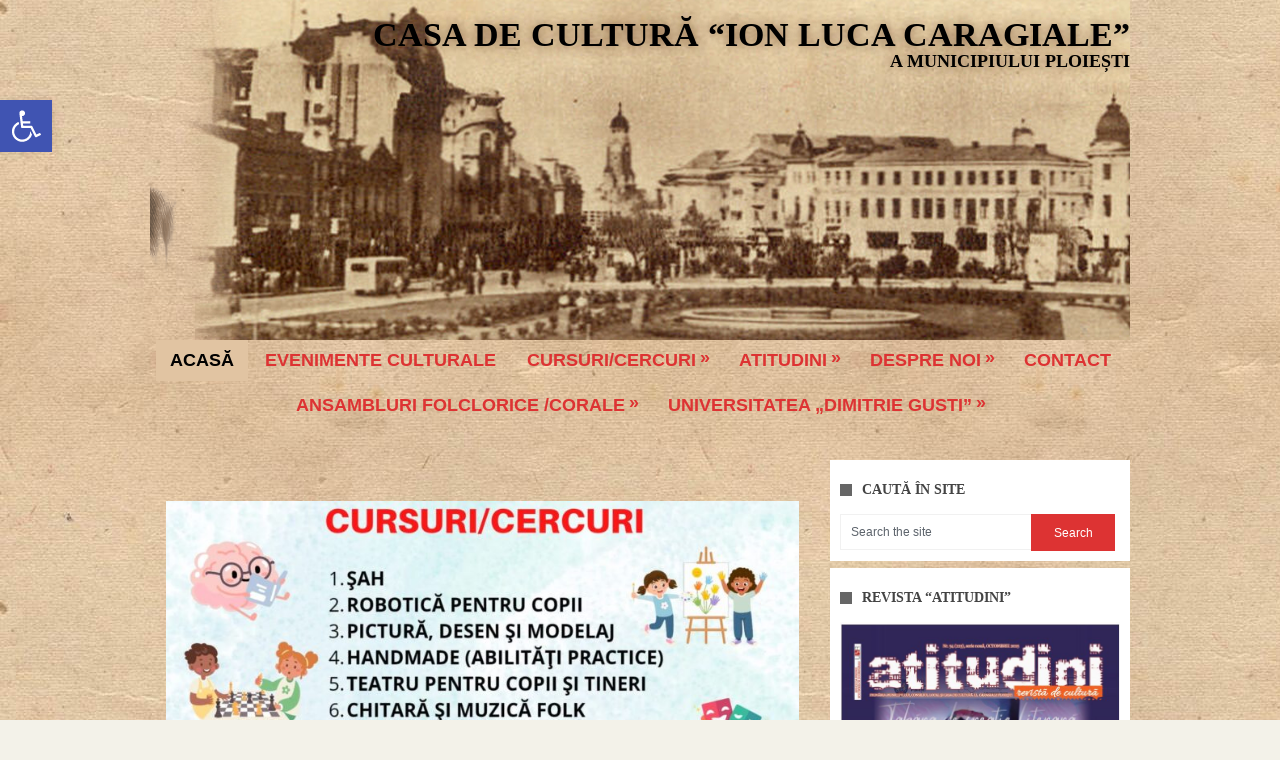

--- FILE ---
content_type: text/html; charset=UTF-8
request_url: https://casadecultura.ro/
body_size: 25461
content:
<!DOCTYPE html>
<html class="no-js" lang="ro-RO">
<head>
	<meta charset="UTF-8">
	<title>Casa de Cultură “Ion Luca Caragiale”</title>
	<!--iOS/android/handheld specific -->	
<link rel="apple-touch-icon" href="apple-touch-icon.png">
<meta name="viewport" content="width=device-width, initial-scale=1.0">
<meta name="apple-mobile-web-app-capable" content="yes">
<meta name="apple-mobile-web-app-status-bar-style" content="black">
	<link rel="stylesheet" type="text/css" media="all" href="https://casadecultura.ro/wp-content/themes/portal/style.css" />
	<link rel="pingback" href="https://casadecultura.ro/xmlrpc.php" />
			<!--[if lt IE 9]>
	<script src="http://html5shim.googlecode.com/svn/trunk/html5.js"></script>
	<![endif]-->
	<meta name='robots' content='max-image-preview:large' />
	<style>img:is([sizes="auto" i], [sizes^="auto," i]) { contain-intrinsic-size: 3000px 1500px }</style>
	<link rel='dns-prefetch' href='//ajax.googleapis.com' />
<link rel="alternate" type="application/rss+xml" title="Casa de Cultură “Ion Luca Caragiale” &raquo; Flux" href="https://casadecultura.ro/feed/" />
<link rel="alternate" type="application/rss+xml" title="Casa de Cultură “Ion Luca Caragiale” &raquo; Flux comentarii" href="https://casadecultura.ro/comments/feed/" />
<link rel="alternate" type="text/calendar" title="Flux iCal Casa de Cultură “Ion Luca Caragiale” &raquo;" href="https://casadecultura.ro/evenimente/?ical=1" />
<script type="text/javascript">
/* <![CDATA[ */
window._wpemojiSettings = {"baseUrl":"https:\/\/s.w.org\/images\/core\/emoji\/16.0.1\/72x72\/","ext":".png","svgUrl":"https:\/\/s.w.org\/images\/core\/emoji\/16.0.1\/svg\/","svgExt":".svg","source":{"concatemoji":"https:\/\/casadecultura.ro\/wp-includes\/js\/wp-emoji-release.min.js?ver=ebfaf98f79f6d15dfd0d966024d14e16"}};
/*! This file is auto-generated */
!function(s,n){var o,i,e;function c(e){try{var t={supportTests:e,timestamp:(new Date).valueOf()};sessionStorage.setItem(o,JSON.stringify(t))}catch(e){}}function p(e,t,n){e.clearRect(0,0,e.canvas.width,e.canvas.height),e.fillText(t,0,0);var t=new Uint32Array(e.getImageData(0,0,e.canvas.width,e.canvas.height).data),a=(e.clearRect(0,0,e.canvas.width,e.canvas.height),e.fillText(n,0,0),new Uint32Array(e.getImageData(0,0,e.canvas.width,e.canvas.height).data));return t.every(function(e,t){return e===a[t]})}function u(e,t){e.clearRect(0,0,e.canvas.width,e.canvas.height),e.fillText(t,0,0);for(var n=e.getImageData(16,16,1,1),a=0;a<n.data.length;a++)if(0!==n.data[a])return!1;return!0}function f(e,t,n,a){switch(t){case"flag":return n(e,"\ud83c\udff3\ufe0f\u200d\u26a7\ufe0f","\ud83c\udff3\ufe0f\u200b\u26a7\ufe0f")?!1:!n(e,"\ud83c\udde8\ud83c\uddf6","\ud83c\udde8\u200b\ud83c\uddf6")&&!n(e,"\ud83c\udff4\udb40\udc67\udb40\udc62\udb40\udc65\udb40\udc6e\udb40\udc67\udb40\udc7f","\ud83c\udff4\u200b\udb40\udc67\u200b\udb40\udc62\u200b\udb40\udc65\u200b\udb40\udc6e\u200b\udb40\udc67\u200b\udb40\udc7f");case"emoji":return!a(e,"\ud83e\udedf")}return!1}function g(e,t,n,a){var r="undefined"!=typeof WorkerGlobalScope&&self instanceof WorkerGlobalScope?new OffscreenCanvas(300,150):s.createElement("canvas"),o=r.getContext("2d",{willReadFrequently:!0}),i=(o.textBaseline="top",o.font="600 32px Arial",{});return e.forEach(function(e){i[e]=t(o,e,n,a)}),i}function t(e){var t=s.createElement("script");t.src=e,t.defer=!0,s.head.appendChild(t)}"undefined"!=typeof Promise&&(o="wpEmojiSettingsSupports",i=["flag","emoji"],n.supports={everything:!0,everythingExceptFlag:!0},e=new Promise(function(e){s.addEventListener("DOMContentLoaded",e,{once:!0})}),new Promise(function(t){var n=function(){try{var e=JSON.parse(sessionStorage.getItem(o));if("object"==typeof e&&"number"==typeof e.timestamp&&(new Date).valueOf()<e.timestamp+604800&&"object"==typeof e.supportTests)return e.supportTests}catch(e){}return null}();if(!n){if("undefined"!=typeof Worker&&"undefined"!=typeof OffscreenCanvas&&"undefined"!=typeof URL&&URL.createObjectURL&&"undefined"!=typeof Blob)try{var e="postMessage("+g.toString()+"("+[JSON.stringify(i),f.toString(),p.toString(),u.toString()].join(",")+"));",a=new Blob([e],{type:"text/javascript"}),r=new Worker(URL.createObjectURL(a),{name:"wpTestEmojiSupports"});return void(r.onmessage=function(e){c(n=e.data),r.terminate(),t(n)})}catch(e){}c(n=g(i,f,p,u))}t(n)}).then(function(e){for(var t in e)n.supports[t]=e[t],n.supports.everything=n.supports.everything&&n.supports[t],"flag"!==t&&(n.supports.everythingExceptFlag=n.supports.everythingExceptFlag&&n.supports[t]);n.supports.everythingExceptFlag=n.supports.everythingExceptFlag&&!n.supports.flag,n.DOMReady=!1,n.readyCallback=function(){n.DOMReady=!0}}).then(function(){return e}).then(function(){var e;n.supports.everything||(n.readyCallback(),(e=n.source||{}).concatemoji?t(e.concatemoji):e.wpemoji&&e.twemoji&&(t(e.twemoji),t(e.wpemoji)))}))}((window,document),window._wpemojiSettings);
/* ]]> */
</script>
<link rel='stylesheet' id='pt-cv-public-style-css' href='https://casadecultura.ro/wp-content/plugins/content-views-query-and-display-post-page/public/assets/css/cv.css?ver=4.2' type='text/css' media='all' />
<style id='wp-emoji-styles-inline-css' type='text/css'>

	img.wp-smiley, img.emoji {
		display: inline !important;
		border: none !important;
		box-shadow: none !important;
		height: 1em !important;
		width: 1em !important;
		margin: 0 0.07em !important;
		vertical-align: -0.1em !important;
		background: none !important;
		padding: 0 !important;
	}
</style>
<link rel='stylesheet' id='wp-block-library-css' href='https://casadecultura.ro/wp-includes/css/dist/block-library/style.min.css?ver=ebfaf98f79f6d15dfd0d966024d14e16' type='text/css' media='all' />
<style id='classic-theme-styles-inline-css' type='text/css'>
/*! This file is auto-generated */
.wp-block-button__link{color:#fff;background-color:#32373c;border-radius:9999px;box-shadow:none;text-decoration:none;padding:calc(.667em + 2px) calc(1.333em + 2px);font-size:1.125em}.wp-block-file__button{background:#32373c;color:#fff;text-decoration:none}
</style>
<style id='pdfemb-pdf-embedder-viewer-style-inline-css' type='text/css'>
.wp-block-pdfemb-pdf-embedder-viewer{max-width:none}

</style>
<style id='global-styles-inline-css' type='text/css'>
:root{--wp--preset--aspect-ratio--square: 1;--wp--preset--aspect-ratio--4-3: 4/3;--wp--preset--aspect-ratio--3-4: 3/4;--wp--preset--aspect-ratio--3-2: 3/2;--wp--preset--aspect-ratio--2-3: 2/3;--wp--preset--aspect-ratio--16-9: 16/9;--wp--preset--aspect-ratio--9-16: 9/16;--wp--preset--color--black: #000000;--wp--preset--color--cyan-bluish-gray: #abb8c3;--wp--preset--color--white: #ffffff;--wp--preset--color--pale-pink: #f78da7;--wp--preset--color--vivid-red: #cf2e2e;--wp--preset--color--luminous-vivid-orange: #ff6900;--wp--preset--color--luminous-vivid-amber: #fcb900;--wp--preset--color--light-green-cyan: #7bdcb5;--wp--preset--color--vivid-green-cyan: #00d084;--wp--preset--color--pale-cyan-blue: #8ed1fc;--wp--preset--color--vivid-cyan-blue: #0693e3;--wp--preset--color--vivid-purple: #9b51e0;--wp--preset--gradient--vivid-cyan-blue-to-vivid-purple: linear-gradient(135deg,rgba(6,147,227,1) 0%,rgb(155,81,224) 100%);--wp--preset--gradient--light-green-cyan-to-vivid-green-cyan: linear-gradient(135deg,rgb(122,220,180) 0%,rgb(0,208,130) 100%);--wp--preset--gradient--luminous-vivid-amber-to-luminous-vivid-orange: linear-gradient(135deg,rgba(252,185,0,1) 0%,rgba(255,105,0,1) 100%);--wp--preset--gradient--luminous-vivid-orange-to-vivid-red: linear-gradient(135deg,rgba(255,105,0,1) 0%,rgb(207,46,46) 100%);--wp--preset--gradient--very-light-gray-to-cyan-bluish-gray: linear-gradient(135deg,rgb(238,238,238) 0%,rgb(169,184,195) 100%);--wp--preset--gradient--cool-to-warm-spectrum: linear-gradient(135deg,rgb(74,234,220) 0%,rgb(151,120,209) 20%,rgb(207,42,186) 40%,rgb(238,44,130) 60%,rgb(251,105,98) 80%,rgb(254,248,76) 100%);--wp--preset--gradient--blush-light-purple: linear-gradient(135deg,rgb(255,206,236) 0%,rgb(152,150,240) 100%);--wp--preset--gradient--blush-bordeaux: linear-gradient(135deg,rgb(254,205,165) 0%,rgb(254,45,45) 50%,rgb(107,0,62) 100%);--wp--preset--gradient--luminous-dusk: linear-gradient(135deg,rgb(255,203,112) 0%,rgb(199,81,192) 50%,rgb(65,88,208) 100%);--wp--preset--gradient--pale-ocean: linear-gradient(135deg,rgb(255,245,203) 0%,rgb(182,227,212) 50%,rgb(51,167,181) 100%);--wp--preset--gradient--electric-grass: linear-gradient(135deg,rgb(202,248,128) 0%,rgb(113,206,126) 100%);--wp--preset--gradient--midnight: linear-gradient(135deg,rgb(2,3,129) 0%,rgb(40,116,252) 100%);--wp--preset--font-size--small: 13px;--wp--preset--font-size--medium: 20px;--wp--preset--font-size--large: 36px;--wp--preset--font-size--x-large: 42px;--wp--preset--spacing--20: 0.44rem;--wp--preset--spacing--30: 0.67rem;--wp--preset--spacing--40: 1rem;--wp--preset--spacing--50: 1.5rem;--wp--preset--spacing--60: 2.25rem;--wp--preset--spacing--70: 3.38rem;--wp--preset--spacing--80: 5.06rem;--wp--preset--shadow--natural: 6px 6px 9px rgba(0, 0, 0, 0.2);--wp--preset--shadow--deep: 12px 12px 50px rgba(0, 0, 0, 0.4);--wp--preset--shadow--sharp: 6px 6px 0px rgba(0, 0, 0, 0.2);--wp--preset--shadow--outlined: 6px 6px 0px -3px rgba(255, 255, 255, 1), 6px 6px rgba(0, 0, 0, 1);--wp--preset--shadow--crisp: 6px 6px 0px rgba(0, 0, 0, 1);}:where(.is-layout-flex){gap: 0.5em;}:where(.is-layout-grid){gap: 0.5em;}body .is-layout-flex{display: flex;}.is-layout-flex{flex-wrap: wrap;align-items: center;}.is-layout-flex > :is(*, div){margin: 0;}body .is-layout-grid{display: grid;}.is-layout-grid > :is(*, div){margin: 0;}:where(.wp-block-columns.is-layout-flex){gap: 2em;}:where(.wp-block-columns.is-layout-grid){gap: 2em;}:where(.wp-block-post-template.is-layout-flex){gap: 1.25em;}:where(.wp-block-post-template.is-layout-grid){gap: 1.25em;}.has-black-color{color: var(--wp--preset--color--black) !important;}.has-cyan-bluish-gray-color{color: var(--wp--preset--color--cyan-bluish-gray) !important;}.has-white-color{color: var(--wp--preset--color--white) !important;}.has-pale-pink-color{color: var(--wp--preset--color--pale-pink) !important;}.has-vivid-red-color{color: var(--wp--preset--color--vivid-red) !important;}.has-luminous-vivid-orange-color{color: var(--wp--preset--color--luminous-vivid-orange) !important;}.has-luminous-vivid-amber-color{color: var(--wp--preset--color--luminous-vivid-amber) !important;}.has-light-green-cyan-color{color: var(--wp--preset--color--light-green-cyan) !important;}.has-vivid-green-cyan-color{color: var(--wp--preset--color--vivid-green-cyan) !important;}.has-pale-cyan-blue-color{color: var(--wp--preset--color--pale-cyan-blue) !important;}.has-vivid-cyan-blue-color{color: var(--wp--preset--color--vivid-cyan-blue) !important;}.has-vivid-purple-color{color: var(--wp--preset--color--vivid-purple) !important;}.has-black-background-color{background-color: var(--wp--preset--color--black) !important;}.has-cyan-bluish-gray-background-color{background-color: var(--wp--preset--color--cyan-bluish-gray) !important;}.has-white-background-color{background-color: var(--wp--preset--color--white) !important;}.has-pale-pink-background-color{background-color: var(--wp--preset--color--pale-pink) !important;}.has-vivid-red-background-color{background-color: var(--wp--preset--color--vivid-red) !important;}.has-luminous-vivid-orange-background-color{background-color: var(--wp--preset--color--luminous-vivid-orange) !important;}.has-luminous-vivid-amber-background-color{background-color: var(--wp--preset--color--luminous-vivid-amber) !important;}.has-light-green-cyan-background-color{background-color: var(--wp--preset--color--light-green-cyan) !important;}.has-vivid-green-cyan-background-color{background-color: var(--wp--preset--color--vivid-green-cyan) !important;}.has-pale-cyan-blue-background-color{background-color: var(--wp--preset--color--pale-cyan-blue) !important;}.has-vivid-cyan-blue-background-color{background-color: var(--wp--preset--color--vivid-cyan-blue) !important;}.has-vivid-purple-background-color{background-color: var(--wp--preset--color--vivid-purple) !important;}.has-black-border-color{border-color: var(--wp--preset--color--black) !important;}.has-cyan-bluish-gray-border-color{border-color: var(--wp--preset--color--cyan-bluish-gray) !important;}.has-white-border-color{border-color: var(--wp--preset--color--white) !important;}.has-pale-pink-border-color{border-color: var(--wp--preset--color--pale-pink) !important;}.has-vivid-red-border-color{border-color: var(--wp--preset--color--vivid-red) !important;}.has-luminous-vivid-orange-border-color{border-color: var(--wp--preset--color--luminous-vivid-orange) !important;}.has-luminous-vivid-amber-border-color{border-color: var(--wp--preset--color--luminous-vivid-amber) !important;}.has-light-green-cyan-border-color{border-color: var(--wp--preset--color--light-green-cyan) !important;}.has-vivid-green-cyan-border-color{border-color: var(--wp--preset--color--vivid-green-cyan) !important;}.has-pale-cyan-blue-border-color{border-color: var(--wp--preset--color--pale-cyan-blue) !important;}.has-vivid-cyan-blue-border-color{border-color: var(--wp--preset--color--vivid-cyan-blue) !important;}.has-vivid-purple-border-color{border-color: var(--wp--preset--color--vivid-purple) !important;}.has-vivid-cyan-blue-to-vivid-purple-gradient-background{background: var(--wp--preset--gradient--vivid-cyan-blue-to-vivid-purple) !important;}.has-light-green-cyan-to-vivid-green-cyan-gradient-background{background: var(--wp--preset--gradient--light-green-cyan-to-vivid-green-cyan) !important;}.has-luminous-vivid-amber-to-luminous-vivid-orange-gradient-background{background: var(--wp--preset--gradient--luminous-vivid-amber-to-luminous-vivid-orange) !important;}.has-luminous-vivid-orange-to-vivid-red-gradient-background{background: var(--wp--preset--gradient--luminous-vivid-orange-to-vivid-red) !important;}.has-very-light-gray-to-cyan-bluish-gray-gradient-background{background: var(--wp--preset--gradient--very-light-gray-to-cyan-bluish-gray) !important;}.has-cool-to-warm-spectrum-gradient-background{background: var(--wp--preset--gradient--cool-to-warm-spectrum) !important;}.has-blush-light-purple-gradient-background{background: var(--wp--preset--gradient--blush-light-purple) !important;}.has-blush-bordeaux-gradient-background{background: var(--wp--preset--gradient--blush-bordeaux) !important;}.has-luminous-dusk-gradient-background{background: var(--wp--preset--gradient--luminous-dusk) !important;}.has-pale-ocean-gradient-background{background: var(--wp--preset--gradient--pale-ocean) !important;}.has-electric-grass-gradient-background{background: var(--wp--preset--gradient--electric-grass) !important;}.has-midnight-gradient-background{background: var(--wp--preset--gradient--midnight) !important;}.has-small-font-size{font-size: var(--wp--preset--font-size--small) !important;}.has-medium-font-size{font-size: var(--wp--preset--font-size--medium) !important;}.has-large-font-size{font-size: var(--wp--preset--font-size--large) !important;}.has-x-large-font-size{font-size: var(--wp--preset--font-size--x-large) !important;}
:where(.wp-block-post-template.is-layout-flex){gap: 1.25em;}:where(.wp-block-post-template.is-layout-grid){gap: 1.25em;}
:where(.wp-block-columns.is-layout-flex){gap: 2em;}:where(.wp-block-columns.is-layout-grid){gap: 2em;}
:root :where(.wp-block-pullquote){font-size: 1.5em;line-height: 1.6;}
</style>
<link rel='stylesheet' id='SFSImainCss-css' href='https://casadecultura.ro/wp-content/plugins/ultimate-social-media-icons/css/sfsi-style.css?ver=2.9.5' type='text/css' media='all' />
<link rel='stylesheet' id='tribe-events-v2-single-skeleton-css' href='https://casadecultura.ro/wp-content/plugins/the-events-calendar/build/css/tribe-events-single-skeleton.css?ver=6.15.10' type='text/css' media='all' />
<link rel='stylesheet' id='tribe-events-v2-single-skeleton-full-css' href='https://casadecultura.ro/wp-content/plugins/the-events-calendar/build/css/tribe-events-single-full.css?ver=6.15.10' type='text/css' media='all' />
<link rel='stylesheet' id='tec-events-elementor-widgets-base-styles-css' href='https://casadecultura.ro/wp-content/plugins/the-events-calendar/build/css/integrations/plugins/elementor/widgets/widget-base.css?ver=6.15.10' type='text/css' media='all' />
<link rel='stylesheet' id='pojo-a11y-css' href='https://casadecultura.ro/wp-content/plugins/pojo-accessibility/modules/legacy/assets/css/style.min.css?ver=1.0.0' type='text/css' media='all' />
<script type="text/javascript" src="//ajax.googleapis.com/ajax/libs/jquery/3.1.0/jquery.min.js?ver=3.1.0" id="jquery-js"></script>
<script type="text/javascript" src="https://casadecultura.ro/wp-includes/js/jquery/jquery-migrate.min.js?ver=3.4.1" id="jquery-migrate-js"></script>
<script type="text/javascript" src="//ajax.googleapis.com/ajax/libs/jqueryui/1.9.2/jquery-ui.min.js?ver=1.8.16" id="jquery-ui-js"></script>
<script type="text/javascript" src="https://casadecultura.ro/wp-content/themes/portal/js/modernizr.min.js?ver=ebfaf98f79f6d15dfd0d966024d14e16" id="modernizr-js"></script>
<script type="text/javascript" src="https://casadecultura.ro/wp-content/themes/portal/js/customscript.js?ver=ebfaf98f79f6d15dfd0d966024d14e16" id="customscript-js"></script>
<link rel="https://api.w.org/" href="https://casadecultura.ro/wp-json/" /><link rel="alternate" title="JSON" type="application/json" href="https://casadecultura.ro/wp-json/wp/v2/pages/2731" /><link rel="EditURI" type="application/rsd+xml" title="RSD" href="https://casadecultura.ro/xmlrpc.php?rsd" />
<!--Theme by MyThemeShop.com-->
<link rel="canonical" href="https://casadecultura.ro/" />
<link rel='shortlink' href='https://casadecultura.ro/' />
<link rel="alternate" title="oEmbed (JSON)" type="application/json+oembed" href="https://casadecultura.ro/wp-json/oembed/1.0/embed?url=https%3A%2F%2Fcasadecultura.ro%2F" />
<link rel="alternate" title="oEmbed (XML)" type="text/xml+oembed" href="https://casadecultura.ro/wp-json/oembed/1.0/embed?url=https%3A%2F%2Fcasadecultura.ro%2F&#038;format=xml" />

		<!-- GA Google Analytics @ https://m0n.co/ga -->
		<script type="text/javascript">
			var _gaq = _gaq || [];
			_gaq.push(['_setAccount', 'UA-111827933-1']);
			_gaq.push(['_trackPageview']);
			(function() {
				var ga = document.createElement('script'); ga.type = 'text/javascript'; ga.async = true;
				ga.src = ('https:' == document.location.protocol ? 'https://ssl' : 'http://www') + '.google-analytics.com/ga.js';
				var s = document.getElementsByTagName('script')[0]; s.parentNode.insertBefore(ga, s);
			})();
		</script>

	<!-- Global site tag (gtag.js) - Google Analytics -->
<script async src="https://www.googletagmanager.com/gtag/js?id=UA-111827933-1"></script>
<script>
  window.dataLayer = window.dataLayer || [];
  function gtag(){dataLayer.push(arguments);}
  gtag('js', new Date());

  gtag('config', 'UA-111827933-1');
</script>
<meta name="follow.[base64]" content="00xHCexTKuncGdfbYYg3"/><meta name="tec-api-version" content="v1"><meta name="tec-api-origin" content="https://casadecultura.ro"><link rel="alternate" href="https://casadecultura.ro/wp-json/tribe/events/v1/" /><style type="text/css">
#pojo-a11y-toolbar .pojo-a11y-toolbar-toggle a{ background-color: #4054b2;	color: #ffffff;}
#pojo-a11y-toolbar .pojo-a11y-toolbar-overlay, #pojo-a11y-toolbar .pojo-a11y-toolbar-overlay ul.pojo-a11y-toolbar-items.pojo-a11y-links{ border-color: #4054b2;}
body.pojo-a11y-focusable a:focus{ outline-style: solid !important;	outline-width: 1px !important;	outline-color: #FF0000 !important;}
#pojo-a11y-toolbar{ top: 100px !important;}
#pojo-a11y-toolbar .pojo-a11y-toolbar-overlay{ background-color: #ffffff;}
#pojo-a11y-toolbar .pojo-a11y-toolbar-overlay ul.pojo-a11y-toolbar-items li.pojo-a11y-toolbar-item a, #pojo-a11y-toolbar .pojo-a11y-toolbar-overlay p.pojo-a11y-toolbar-title{ color: #333333;}
#pojo-a11y-toolbar .pojo-a11y-toolbar-overlay ul.pojo-a11y-toolbar-items li.pojo-a11y-toolbar-item a.active{ background-color: #4054b2;	color: #ffffff;}
@media (max-width: 767px) { #pojo-a11y-toolbar { top: 50px !important; } }</style><meta name="generator" content="Elementor 3.30.2; features: additional_custom_breakpoints; settings: css_print_method-external, google_font-enabled, font_display-auto">
			<style>
				.e-con.e-parent:nth-of-type(n+4):not(.e-lazyloaded):not(.e-no-lazyload),
				.e-con.e-parent:nth-of-type(n+4):not(.e-lazyloaded):not(.e-no-lazyload) * {
					background-image: none !important;
				}
				@media screen and (max-height: 1024px) {
					.e-con.e-parent:nth-of-type(n+3):not(.e-lazyloaded):not(.e-no-lazyload),
					.e-con.e-parent:nth-of-type(n+3):not(.e-lazyloaded):not(.e-no-lazyload) * {
						background-image: none !important;
					}
				}
				@media screen and (max-height: 640px) {
					.e-con.e-parent:nth-of-type(n+2):not(.e-lazyloaded):not(.e-no-lazyload),
					.e-con.e-parent:nth-of-type(n+2):not(.e-lazyloaded):not(.e-no-lazyload) * {
						background-image: none !important;
					}
				}
			</style>
			<style type="text/css">.blue-message {
background: none repeat scroll 0 0 #3399ff;
color: #ffffff;
text-shadow: none;
font-size: 14px;
line-height: 24px;
padding: 10px;
} 
.green-message {
background: none repeat scroll 0 0 #8cc14c;
color: #ffffff;
text-shadow: none;
font-size: 14px;
line-height: 24px;
padding: 10px;
} 
.orange-message {
background: none repeat scroll 0 0 #faa732;
color: #ffffff;
text-shadow: none;
font-size: 14px;
line-height: 24px;
padding: 10px;
} 
.red-message {
background: none repeat scroll 0 0 #da4d31;
color: #ffffff;
text-shadow: none;
font-size: 14px;
line-height: 24px;
padding: 10px;
} 
.grey-message {
background: none repeat scroll 0 0 #53555c;
color: #ffffff;
text-shadow: none;
font-size: 14px;
line-height: 24px;
padding: 10px;
} 
.left-block {
background: none repeat scroll 0 0px, radial-gradient(ellipse at center center, #ffffff 0%, #f2f2f2 100%) repeat scroll 0 0 rgba(0, 0, 0, 0);
color: #8b8e97;
padding: 10px;
margin: 10px;
float: left;
} 
.right-block {
background: none repeat scroll 0 0px, radial-gradient(ellipse at center center, #ffffff 0%, #f2f2f2 100%) repeat scroll 0 0 rgba(0, 0, 0, 0);
color: #8b8e97;
padding: 10px;
margin: 10px;
float: right;
} 
.blockquotes {
background: none;
border-left: 5px solid #f1f1f1;
color: #8B8E97;
font-size: 14px;
font-style: italic;
line-height: 22px;
padding-left: 15px;
padding: 10px;
width: 60%;
float: left;
} 
</style>		<style type="text/css" id="wp-custom-css">
			body {
	background-image: url(/wp-content/uploads/simple-old-paper-1e.jpg);
	color: #000;
}

.pt-cv-title a {
	color: #000;
	font-size: 16px;
	font-family: Tahoma , sans-serif;
}

a:hover {
	color:#dd3333 !important; 
}

#header {
	background: none;
	padding: 0;
}

#searchform input[type="submit"] {
	background-color: #dd3333 !important;
}
#navigation ul li a:hover, .current-menu-item, .current_page_item, .tagcloud a:hover, .currenttext, .pagination a:hover {  
  background-color: #e1c4a2 !important;
}

#logo {
	font-family: Georgia, serif;
	float: right !important;
	text-shadow: 0px 0px 12px #825b3e;
}

#logo a {
	color: #000 !important;
}

#logo a:after {
	content: "a municipiului ploiești";
	display: block;
	text-align: right;
	font-size: 18px;
}

.header-inner {	
	height: 340px;
	background: url(/wp-content/uploads/img/topb.png) no-repeat top;
	/*background-size: cover;*/
}

#navigation {
	background: none;
	text-align: center;
}

#navigation ul li {
	float: none;
	display: inline-block;
}

#navigation ul li a {
	font-family: Tahoma, sans-serif !important;
	text-transform: uppercase !important;
	color: #dd3333;
	font-size: 18px;
}

#navigation ul li a:hover {
	background: none!important;
	color: #000 !important;
}

#navigation ul li.current-menu-item a {
	color: #000 !important;
}

#navigation ul ul {
	width: 290px;
}

#navigation ul ul a {
	width: 260px !important;
	font-size: 14px;
}

#navigation ul ul li {
	float: left;
}

#navigation .menu-item-has-children > a:after {
	color: #dd3333;
}

.secondary-navigation {
	height: auto;
}

#page {
	background: none;
}

.single_page, .single_post {
	background: none;
}

.post-single-content {
	float: none;
	
}

.ss-full-width {
	
	background-color: rgba(255,255,255,0);
	
}

.pt-cv-ifield {
	text-align: center;
	background-color: rgba(255,255,255,0.8);
	box-shadow: 0px 3px 3px 0px rgba(76,40,23,.7);
	padding: 8px;
}

#slider_3383 .sa_hover_container h2 {
	position: absolute;
	margin-top: 290px;
	width: 90%;
	padding: 10px;	
	background-color: rgba(255,255,255,.75);	
}

#slider_3383 .sa_hover_container h2 a {
	color: #dd3333;
display: block;
}

#pt-cv-view-e49d383sif.pt-cv-view .pt-cv-title {
	height: 39px;
}

#pt-cv-view-e49d383sif .pt-cv-readmore {
	margin-top: 0;
}

.pt-cv-scrollable .pt-cv-thumbnail {
	width: auto;
}

.pt-cv-view .pt-cv-title {
    height: 56px;
    overflow: hidden;
}

.pt-cv-view .pt-cv-title span.date,
h1.title.single-title .date {
	display:block;
	/*text-align: left;*/
	font-size: 14px;
	/*color: red;
	font-weight: normal;*/
	padding-bottom: 5px;
}

.pt-cv-wrapper a {
	border: 0;
}

.pt-cv-wrapper .col-sm-6 {
	padding: 8px;
}

.pt-cv-wrapper .btn-success {
  color: #fff;
  background-color: rgba( 221, 51, 51, 0.7);;;
  border: none;
}

.pt-cv-wrapper .btn-success:hover {
	background-color: #dd3333;
	text-decoration: underline;
	color: #fff!important;
}



#copyright-note .top, .single .related-posts {
	display: none;
}

.theauthor.single-postmeta, .postauthor {
	display: none;
}

@media  screen and (min-width: 1366px) {
  #navigation ul,
	.header-inner,
	.main-container {
		width: 1280px;
		max-width: 1280px;
	}
	
	.article {
		max-width: none;
	}
	
	.sidebar.c-4-12 {
		max-width: none;
	}
	
}
.single_post a {text-decoration:underline !important;}

.btn {
    background-color: rgb(221, 51, 51);
    color: #fff !important;
    padding: 10px 20px;
    border: none;
    border-radius: 5px;
    cursor: pointer;
    font-size: 16px;
	text-decoration: none !important;
	text-align: center;
	display:inline-block;
	margin: 25px auto 0;
}

.btn:hover {
    background-color: rgb(121, 0, 0); 
	color: #fff !important;
}

.content ul {
	margin-left:20px;
}
.content ul>li {
	margin:0 0 7px 0;
	list-style-type: circle;
}
.tribe-common .tribe-events .tribe-events-view {
	background:#FFF !important:
}		</style>
			<style type="text/css">
body {background-color:#f3f2e9;}
#searchform input[type="submit"], #navigation ul li a:hover, .current-menu-item, .current_page_item, .tagcloud a:hover, .currenttext, .pagination a:hover {background-color:#c1377f; }
.single_post a, a:hover, .title a:hover, .textwidget a, #commentform a, a,.rthumb_text:hover,.post_date,.breaking_title, #navigation ul ul a:hover, .sidebar.c-4-12 a:hover {color:#c1377f; }
.reply a:hover,#commentform input#submit:hover, #cancel-comment-reply-link:hover{border:1px solid #c1377f; background-color:#c1377f;}
</style>
</head>
<body id ="blog" class="home wp-singular page-template-default page page-id-2731 wp-theme-portal main sfsi_actvite_theme_default eio-default tribe-no-js elementor-default elementor-kit-7631">
	<header class="main-header">
		<div class="container">
			<div id="header">
				<div class="header-inner">
                															<h1 id="logo">
									<a href="https://casadecultura.ro">Casa de Cultură “Ion Luca Caragiale”</a>
								</h1><!-- END #logo -->
																<div class="widget-header">
											</div>
                </div>           
			</div><!--#header-->
            <div class="secondary-navigation">
				<nav id="navigation" >
											<ul id="menu-menu" class="menu"><li id="menu-item-810" class="menu-item menu-item-type-custom menu-item-object-custom current-menu-item current_page_item menu-item-810"><a href="/" aria-current="page">Acasă</a></li>
<li id="menu-item-1688" class="menu-item menu-item-type-post_type menu-item-object-page menu-item-1688"><a href="https://casadecultura.ro/evenimente-culturale/">Evenimente culturale</a></li>
<li id="menu-item-5761" class="menu-item menu-item-type-post_type menu-item-object-page menu-item-has-children menu-item-5761"><a href="https://casadecultura.ro/cercurile-casei-de-cultura-ion-luca-caragiale/">Cursuri/Cercuri</a>
<ul class="sub-menu">
	<li id="menu-item-9461" class="menu-item menu-item-type-post_type menu-item-object-page menu-item-9461"><a href="https://casadecultura.ro/curs-talk-hub-atelier-de-oratorie/">Curs Talk Hub – Atelier de oratorie</a></li>
	<li id="menu-item-9319" class="menu-item menu-item-type-post_type menu-item-object-page menu-item-9319"><a href="https://casadecultura.ro/curs-de-teatru-pentru-copii/">Curs de teatru pentru copii</a></li>
	<li id="menu-item-9322" class="menu-item menu-item-type-post_type menu-item-object-page menu-item-9322"><a href="https://casadecultura.ro/cerc-robotica/">CERC ROBOTICĂ</a></li>
	<li id="menu-item-9318" class="menu-item menu-item-type-post_type menu-item-object-page menu-item-9318"><a href="https://casadecultura.ro/curs-cerc-canto-popular/">CURS/CERC CANTO POPULAR</a></li>
	<li id="menu-item-9349" class="menu-item menu-item-type-post_type menu-item-object-page menu-item-9349"><a href="https://casadecultura.ro/cerc-muzica-folk-chitara-prahovei/">Cerc muzică folk – “Chitara Prahovei”</a></li>
	<li id="menu-item-9348" class="menu-item menu-item-type-post_type menu-item-object-page menu-item-9348"><a href="https://casadecultura.ro/cerc-dans-popular-cum-sa-devii-dansator-membru-al-ansamblurilor-folclorice-prahova-si-prahova-jr/">Cerc dans popular – “Prahova” și “Prahova jr.”</a></li>
	<li id="menu-item-9317" class="menu-item menu-item-type-post_type menu-item-object-page menu-item-9317"><a href="https://casadecultura.ro/curs-cerc-de-sah/">CURS / CERC DE ȘAH</a></li>
	<li id="menu-item-9321" class="menu-item menu-item-type-post_type menu-item-object-page menu-item-9321"><a href="https://casadecultura.ro/curs-cerc-de-pictura-desen-si-modelaj/">Curs/Cerc de Pictură, Desen și Modelaj</a></li>
	<li id="menu-item-9320" class="menu-item menu-item-type-post_type menu-item-object-page menu-item-9320"><a href="https://casadecultura.ro/curs-de-handmade-pentru-copii/">Curs de handmade pentru copii</a></li>
	<li id="menu-item-3671" class="menu-item menu-item-type-post_type menu-item-object-page menu-item-3671"><a href="https://casadecultura.ro/cercul-de-pictura/">Pictură / abilități practice</a></li>
	<li id="menu-item-5744" class="menu-item menu-item-type-post_type menu-item-object-page menu-item-5744"><a href="https://casadecultura.ro/programul-atitudini/cenaclul-atitudini/">CENACLUL “ATITUDINI”</a></li>
	<li id="menu-item-5745" class="menu-item menu-item-type-post_type menu-item-object-page menu-item-5745"><a href="https://casadecultura.ro/ansamblurile-folclorice-prahova/">Ansamblul „Prahova”</a></li>
	<li id="menu-item-5746" class="menu-item menu-item-type-post_type menu-item-object-page menu-item-5746"><a href="https://casadecultura.ro/ansamblurile-folclorice-prahova/">Ansamblul „Prahova-junior”</a></li>
	<li id="menu-item-5758" class="menu-item menu-item-type-post_type menu-item-object-page menu-item-5758"><a href="https://casadecultura.ro/cinstim-eroii-neamului/">Cinstim eroii neamului</a></li>
	<li id="menu-item-5757" class="menu-item menu-item-type-post_type menu-item-object-page menu-item-5757"><a href="https://casadecultura.ro/grupul-vocal-de-muzica-folclorica-prahova/">Grupul vocal de muzică folclorică „Prahova”</a></li>
	<li id="menu-item-5749" class="menu-item menu-item-type-post_type menu-item-object-page menu-item-5749"><a href="https://casadecultura.ro/corala-paul-constantinescu/">CORALA „PAUL CONSTANTINESCU”</a></li>
</ul>
</li>
<li id="menu-item-3221" class="menu-item menu-item-type-custom menu-item-object-custom menu-item-has-children menu-item-3221"><a href="#">ATITUDINI</a>
<ul class="sub-menu">
	<li id="menu-item-8695" class="menu-item menu-item-type-taxonomy menu-item-object-category menu-item-8695"><a href="https://casadecultura.ro/noutati/revista-atitudini/">REVISTA “ATITUDINI”</a></li>
	<li id="menu-item-7527" class="menu-item menu-item-type-post_type menu-item-object-page menu-item-7527"><a href="https://casadecultura.ro/calandarul-cultural/">Calendarul Cultural</a></li>
	<li id="menu-item-6965" class="menu-item menu-item-type-post_type menu-item-object-page menu-item-6965"><a href="https://casadecultura.ro/serata-atitudini-30-01-2019/">SERATA “ATITUDINI” , 30.01.2019</a></li>
	<li id="menu-item-5397" class="menu-item menu-item-type-post_type menu-item-object-page menu-item-5397"><a href="https://casadecultura.ro/programul-atitudini/serata-atitudini-15-05-2018/">SERATA “ATITUDINI” , 15.05.2018</a></li>
	<li id="menu-item-4708" class="menu-item menu-item-type-post_type menu-item-object-page menu-item-4708"><a href="https://casadecultura.ro/programul-atitudini/serata-atitudini-23-04-2018-scoala-gimnaziala-nicolae-iorga/">SERATA “ATITUDINI” , 23.04.2018, Școala Gimnazială „Nicolae Iorga”</a></li>
	<li id="menu-item-4460" class="menu-item menu-item-type-post_type menu-item-object-page menu-item-4460"><a href="https://casadecultura.ro/programul-atitudini/serata-atitudini-30-03-2018-muzeul-de-arta-ion-ionescu-quintus/">SERATA “ATITUDINI” , 30.03.2018, Muzeul de Arta Ion-Ionescu Quintus</a></li>
	<li id="menu-item-4025" class="menu-item menu-item-type-post_type menu-item-object-page menu-item-4025"><a href="https://casadecultura.ro/programul-atitudini/serata-atitudini-28-02-2018/">SERATA “ATITUDINI” , 28.02.2018</a></li>
	<li id="menu-item-3206" class="menu-item menu-item-type-post_type menu-item-object-page menu-item-3206"><a href="https://casadecultura.ro/programul-atitudini/serata-atitudini/">SERATA “ATITUDINI” , 31.01.2018</a></li>
	<li id="menu-item-3207" class="menu-item menu-item-type-post_type menu-item-object-page menu-item-3207"><a href="https://casadecultura.ro/programul-atitudini/cenaclul-atitudini/">CENACLUL “ATITUDINI”</a></li>
</ul>
</li>
<li id="menu-item-3218" class="menu-item menu-item-type-custom menu-item-object-custom menu-item-has-children menu-item-3218"><a href="#">DESPRE NOI</a>
<ul class="sub-menu">
	<li id="menu-item-1682" class="menu-item menu-item-type-post_type menu-item-object-page menu-item-1682"><a href="https://casadecultura.ro/despre-noi/istoric/">Istoric</a></li>
	<li id="menu-item-1683" class="menu-item menu-item-type-post_type menu-item-object-page menu-item-1683"><a href="https://casadecultura.ro/despre-noi/regulament-de-organizare-si-functionare/">Regulamentul de organizare și funcționare</a></li>
	<li id="menu-item-1685" class="menu-item menu-item-type-post_type menu-item-object-page menu-item-1685"><a href="https://casadecultura.ro/despre-noi/organigrama/">Organigrama</a></li>
	<li id="menu-item-8604" class="menu-item menu-item-type-taxonomy menu-item-object-category menu-item-8604"><a href="https://casadecultura.ro/noutati/cariere-la-casa-de-cultura-ploiesti/">Cariere</a></li>
	<li id="menu-item-1713" class="menu-item menu-item-type-post_type menu-item-object-page menu-item-1713"><a href="https://casadecultura.ro/despre-noi/cod-de-etica-si-regulile-de-conduita/">Cod de etică și regulile de conduită</a></li>
	<li id="menu-item-3219" class="menu-item menu-item-type-custom menu-item-object-custom menu-item-has-children menu-item-3219"><a href="#">INFORMAȚII DE INTERES PUBLIC</a>
	<ul class="sub-menu">
		<li id="menu-item-1702" class="menu-item menu-item-type-post_type menu-item-object-page menu-item-1702"><a href="https://casadecultura.ro/informatii-de-interes-public/solicitare-informatii-legislatie/">LEGE 544/2001</a></li>
		<li id="menu-item-8962" class="menu-item menu-item-type-taxonomy menu-item-object-category menu-item-8962"><a href="https://casadecultura.ro/noutati/anunturi/">Comunicate de presă</a></li>
		<li id="menu-item-1701" class="menu-item menu-item-type-post_type menu-item-object-page menu-item-1701"><a href="https://casadecultura.ro/informatii-de-interes-public/anunturi/">Anunțuri</a></li>
		<li id="menu-item-1699" class="menu-item menu-item-type-post_type menu-item-object-page menu-item-1699"><a href="https://casadecultura.ro/informatii-de-interes-public/formulare-de-inscriere-la-curs-pictura-corala/">Formulare de înscriere la curs</a></li>
		<li id="menu-item-3217" class="menu-item menu-item-type-post_type menu-item-object-page menu-item-3217"><a href="https://casadecultura.ro/informatii-de-interes-public/parteneri-si-sponsori/">RAPORT DE ACTIVITATE ANUAL</a></li>
		<li id="menu-item-1698" class="menu-item menu-item-type-post_type menu-item-object-page menu-item-has-children menu-item-1698"><a href="https://casadecultura.ro/informatii-de-interes-public/buget/">SITUAȚII FINANCIARE</a>
		<ul class="sub-menu">
			<li id="menu-item-8171" class="menu-item menu-item-type-post_type menu-item-object-page menu-item-8171"><a href="https://casadecultura.ro/informatii-de-interes-public/buget/">Buget</a></li>
			<li id="menu-item-8178" class="menu-item menu-item-type-post_type menu-item-object-page menu-item-8178"><a href="https://casadecultura.ro/bilant/">BILANT</a></li>
			<li id="menu-item-8175" class="menu-item menu-item-type-post_type menu-item-object-page menu-item-8175"><a href="https://casadecultura.ro/surse-de-finantare/">SURSE DE FINANTARE</a></li>
			<li id="menu-item-1697" class="menu-item menu-item-type-post_type menu-item-object-page menu-item-1697"><a href="https://casadecultura.ro/informatii-de-interes-public/buget/lista-functiilor/">Lista funcțiilor</a></li>
			<li id="menu-item-9253" class="menu-item menu-item-type-post_type menu-item-object-page menu-item-9253"><a href="https://casadecultura.ro/informatii-de-interes-public/achizitii/">Achiziții</a></li>
		</ul>
</li>
		<li id="menu-item-5382" class="menu-item menu-item-type-custom menu-item-object-custom menu-item-has-children menu-item-5382"><a href="#">Declarații de avere</a>
		<ul class="sub-menu">
			<li id="menu-item-7894" class="menu-item menu-item-type-post_type menu-item-object-page menu-item-7894"><a href="https://casadecultura.ro/informatii-de-interes-public/declaratii-de-avere/marian-dragomir/">MARIAN DRAGOMIR</a></li>
			<li id="menu-item-5380" class="menu-item menu-item-type-post_type menu-item-object-page menu-item-5380"><a href="https://casadecultura.ro/informatii-de-interes-public/declaratii-de-avere/mihai-angelina-adriana/">Mihai Angelina-Adriana</a></li>
		</ul>
</li>
		<li id="menu-item-8203" class="menu-item menu-item-type-custom menu-item-object-custom menu-item-has-children menu-item-8203"><a href="#">Strategia Națională Anticorupție</a>
		<ul class="sub-menu">
			<li id="menu-item-1694" class="menu-item menu-item-type-post_type menu-item-object-page menu-item-1694"><a href="https://casadecultura.ro/informatii-de-interes-public/strategia-nationala-anticoruptie/">Strategia Națională Anticorupție 2016 &#8211; 2020</a></li>
			<li id="menu-item-8202" class="menu-item menu-item-type-post_type menu-item-object-page menu-item-8202"><a href="https://casadecultura.ro/strategia-nationala-anticoruptie-2021-2025/">Strategia Națională Anticorupție 2021 – 2025</a></li>
		</ul>
</li>
	</ul>
</li>
</ul>
</li>
<li id="menu-item-1708" class="menu-item menu-item-type-post_type menu-item-object-page menu-item-1708"><a href="https://casadecultura.ro/contact/">Contact</a></li>
<li id="menu-item-3209" class="menu-item menu-item-type-post_type menu-item-object-page menu-item-has-children menu-item-3209"><a href="https://casadecultura.ro/ansamblurile-folclorice-prahova/">ANSAMBLURI FOLCLORICE /Corale</a>
<ul class="sub-menu">
	<li id="menu-item-3208" class="menu-item menu-item-type-post_type menu-item-object-page menu-item-has-children menu-item-3208"><a href="https://casadecultura.ro/corala-paul-constantinescu/">CORALA „PAUL CONSTANTINESCU”</a>
	<ul class="sub-menu">
		<li id="menu-item-9442" class="menu-item menu-item-type-post_type menu-item-object-post menu-item-9442"><a href="https://casadecultura.ro/2025/corala-paul-constantinescu-la-festivalul-national-interconfesional-de-muzica-corala-religioasa-lumina-din-lumina-giurgiu-25-mai-2025/">Festivalul Național Interconfesional de Muzică Corală Religioasă „Lumină din Lumină”, Giurgiu-25 mai 2025</a></li>
		<li id="menu-item-8083" class="menu-item menu-item-type-post_type menu-item-object-post menu-item-8083"><a href="https://casadecultura.ro/2021/concert-de-colinde-corala-paul-constantinescu/">CONCERT DE COLINDE</a></li>
		<li id="menu-item-4874" class="menu-item menu-item-type-post_type menu-item-object-post menu-item-4874"><a href="https://casadecultura.ro/2018/festivalul-national-interconfesional-de-muzica-corala-religioasa-cu-participare-internationala-lumina-din-lumina-editia-a-ix-a-giurgiu-13-mai-2018/">Festivalul național interconfesional de muzică corală religioasă cu participare internațională “Lumină din lumină”, ediția a IX-a, Giurgiu, 13 mai 2018</a></li>
		<li id="menu-item-4599" class="menu-item menu-item-type-post_type menu-item-object-page menu-item-4599"><a href="https://casadecultura.ro/corala-paul-constantinescu/concert-pascal-in-saptamana-luminata-filarmonica-paul-constantinescu-15-aprilie-2018/">Concert Pascal in Saptamana Luminata, Filarmonica Paul Constantinescu, 15 Aprilie 2018</a></li>
		<li id="menu-item-3261" class="menu-item menu-item-type-post_type menu-item-object-page menu-item-3261"><a href="https://casadecultura.ro/corala-paul-constantinescu/festivalul-de-colinde-si-obiceiuri-de-iarna-craciunul-la-romani-sfantu-gheorghe-9-10-decembrie-2017/">Festivalul de Colinde și Obiceiuri de Iarnă “Crăciunul la români”, Sfântu Gheorghe, 9-10 decembrie 2017</a></li>
	</ul>
</li>
</ul>
</li>
<li id="menu-item-3210" class="menu-item menu-item-type-post_type menu-item-object-page menu-item-has-children menu-item-3210"><a href="https://casadecultura.ro/universitatea-populara-dimitrie-gusti/">UNIVERSITATEA „DIMITRIE GUSTI”</a>
<ul class="sub-menu">
	<li id="menu-item-9182" class="menu-item menu-item-type-post_type menu-item-object-post menu-item-9182"><a href="https://casadecultura.ro/2024/universitatea-populara-dimitrie-gusti-an-universitar-2024-2025/">An universitar 2024-2025</a></li>
	<li id="menu-item-8791" class="menu-item menu-item-type-post_type menu-item-object-post menu-item-8791"><a href="https://casadecultura.ro/2023/universitatea-populara-dimitrie-gusti-an-universitar-2023-2024/">An universitar 2023-2024</a></li>
	<li id="menu-item-8377" class="menu-item menu-item-type-post_type menu-item-object-post menu-item-8377"><a href="https://casadecultura.ro/2022/universitatea-populara-dimitrie-gusti-an-universitar-2022-2023/">An universitar 2022-2023</a></li>
	<li id="menu-item-8378" class="menu-item menu-item-type-post_type menu-item-object-post menu-item-8378"><a href="https://casadecultura.ro/2021/universitatea-populara-dimitrie-gusti-an-universitar-2021-2022/">An universitar 2021-2022</a></li>
	<li id="menu-item-8376" class="menu-item menu-item-type-post_type menu-item-object-post menu-item-8376"><a href="https://casadecultura.ro/2022/universitatea-populara-dimitrie-gusti-an-universitar-2018-2019/">An universitar 2018-2019</a></li>
</ul>
</li>
</ul>									</nav>
			</div>
		</div><!--.container-->        
	</header>
	<div class="main-container"><div id="page">
	<div class="content">
		<article class="article">
			<div id="content_box" >
				<div id="content" class="hfeed">
											<div id="post-2731" class="g post post-2731 page type-page status-publish hentry">
							<div class="single_page">
								<header>
									<h1 class="title"></h1>
								</header>
								<div class="post-content box mark-links">
									<p><a href="https://casadecultura.ro/cercurile-casei-de-cultura-ion-luca-caragiale/"><img fetchpriority="high" decoding="async" class="aligncenter size-medium wp-image-9327" src="https://casadecultura.ro/wp-content/uploads/Cercuri-cursuri-ploiesti-fp-783x400.jpg" alt="" width="783" height="400" srcset="https://casadecultura.ro/wp-content/uploads/Cercuri-cursuri-ploiesti-fp-783x400.jpg 783w, https://casadecultura.ro/wp-content/uploads/Cercuri-cursuri-ploiesti-fp-1024x523.jpg 1024w, https://casadecultura.ro/wp-content/uploads/Cercuri-cursuri-ploiesti-fp-220x112.jpg 220w, https://casadecultura.ro/wp-content/uploads/Cercuri-cursuri-ploiesti-fp-768x392.jpg 768w, https://casadecultura.ro/wp-content/uploads/Cercuri-cursuri-ploiesti-fp.jpg 1447w" sizes="(max-width: 783px) 100vw, 783px" /></a></p>
<h1>Evenimente Casa de Cultura Ploiesti</h1>
<div class="pt-cv-wrapper"><div class="pt-cv-view pt-cv-grid pt-cv-colsys" id="pt-cv-view-f045583xgd"><div data-id="pt-cv-page-1" class="pt-cv-page" data-cvc="3"><div class="col-md-4 col-sm-6 col-xs-12 pt-cv-content-item pt-cv-1-col" ><div class='pt-cv-ifield'><a href="https://casadecultura.ro/2025/spectacolul-lumii-in-memoriam-ioan-grigorescu-20-octombrie-2025/" class="_self pt-cv-href-thumbnail pt-cv-thumb-default" target="_self" ><img decoding="async" width="220" height="311" src="https://casadecultura.ro/wp-content/uploads/Afis-Spectacolul-Lumii-In-memoriam-Ioan-Grigorescu-20-octombrie-2025-220x311.png" class="pt-cv-thumbnail" alt="" srcset="https://casadecultura.ro/wp-content/uploads/Afis-Spectacolul-Lumii-In-memoriam-Ioan-Grigorescu-20-octombrie-2025-220x311.png 220w, https://casadecultura.ro/wp-content/uploads/Afis-Spectacolul-Lumii-In-memoriam-Ioan-Grigorescu-20-octombrie-2025-283x400.png 283w, https://casadecultura.ro/wp-content/uploads/Afis-Spectacolul-Lumii-In-memoriam-Ioan-Grigorescu-20-octombrie-2025-724x1024.png 724w, https://casadecultura.ro/wp-content/uploads/Afis-Spectacolul-Lumii-In-memoriam-Ioan-Grigorescu-20-octombrie-2025-768x1086.png 768w, https://casadecultura.ro/wp-content/uploads/Afis-Spectacolul-Lumii-In-memoriam-Ioan-Grigorescu-20-octombrie-2025-1086x1536.png 1086w, https://casadecultura.ro/wp-content/uploads/Afis-Spectacolul-Lumii-In-memoriam-Ioan-Grigorescu-20-octombrie-2025-1448x2048.png 1448w, https://casadecultura.ro/wp-content/uploads/Afis-Spectacolul-Lumii-In-memoriam-Ioan-Grigorescu-20-octombrie-2025-scaled.png 1810w" sizes="(max-width: 220px) 100vw, 220px" /></a>
<h4 class="pt-cv-title"><a href="https://casadecultura.ro/2025/spectacolul-lumii-in-memoriam-ioan-grigorescu-20-octombrie-2025/" class="_self" target="_self" >„Spectacolul lumii – In memoriam Ioan Grigorescu”, 20 octombrie 2025</a></h4></div></div>
<div class="col-md-4 col-sm-6 col-xs-12 pt-cv-content-item pt-cv-1-col" ><div class='pt-cv-ifield'><a href="https://casadecultura.ro/2025/concursul-national-de-poezie-iulia-hasdeu-editia-a-xxiii-a-octombrie-2025/" class="_self pt-cv-href-thumbnail pt-cv-thumb-default" target="_self" ><img decoding="async" width="220" height="311" src="https://casadecultura.ro/wp-content/uploads/Afis-Iulia-Hasdeu-2025--220x311.jpg" class="pt-cv-thumbnail" alt="" srcset="https://casadecultura.ro/wp-content/uploads/Afis-Iulia-Hasdeu-2025--220x311.jpg 220w, https://casadecultura.ro/wp-content/uploads/Afis-Iulia-Hasdeu-2025--283x400.jpg 283w, https://casadecultura.ro/wp-content/uploads/Afis-Iulia-Hasdeu-2025--724x1024.jpg 724w, https://casadecultura.ro/wp-content/uploads/Afis-Iulia-Hasdeu-2025--768x1087.jpg 768w, https://casadecultura.ro/wp-content/uploads/Afis-Iulia-Hasdeu-2025-.jpg 1024w" sizes="(max-width: 220px) 100vw, 220px" /></a>
<h4 class="pt-cv-title"><a href="https://casadecultura.ro/2025/concursul-national-de-poezie-iulia-hasdeu-editia-a-xxiii-a-octombrie-2025/" class="_self" target="_self" >Concursul Naţional de Poezie „Iulia Hasdeu”, ediția a XXIII-a, octombrie 2025</a></h4></div></div>
<div class="col-md-4 col-sm-6 col-xs-12 pt-cv-content-item pt-cv-1-col" ><div class='pt-cv-ifield'><a href="https://casadecultura.ro/2025/tabara-de-creatie-literara-ion-stratan-editia-a-v-a-02-05-octombrie-2025/" class="_self pt-cv-href-thumbnail pt-cv-thumb-default" target="_self" ><img loading="lazy" decoding="async" width="220" height="311" src="https://casadecultura.ro/wp-content/uploads/WhatsApp-Image-2025-09-25-at-13.26.26-220x311.jpeg" class="pt-cv-thumbnail" alt="" srcset="https://casadecultura.ro/wp-content/uploads/WhatsApp-Image-2025-09-25-at-13.26.26-220x311.jpeg 220w, https://casadecultura.ro/wp-content/uploads/WhatsApp-Image-2025-09-25-at-13.26.26-283x400.jpeg 283w, https://casadecultura.ro/wp-content/uploads/WhatsApp-Image-2025-09-25-at-13.26.26-724x1024.jpeg 724w, https://casadecultura.ro/wp-content/uploads/WhatsApp-Image-2025-09-25-at-13.26.26-768x1086.jpeg 768w, https://casadecultura.ro/wp-content/uploads/WhatsApp-Image-2025-09-25-at-13.26.26-1086x1536.jpeg 1086w, https://casadecultura.ro/wp-content/uploads/WhatsApp-Image-2025-09-25-at-13.26.26.jpeg 1131w" sizes="(max-width: 220px) 100vw, 220px" /></a>
<h4 class="pt-cv-title"><a href="https://casadecultura.ro/2025/tabara-de-creatie-literara-ion-stratan-editia-a-v-a-02-05-octombrie-2025/" class="_self" target="_self" >Tabăra de Creație Literară „Ion Stratan”, ediția a V-a, 02-05 octombrie 2025</a></h4></div></div>
<div class="col-md-4 col-sm-6 col-xs-12 pt-cv-content-item pt-cv-1-col" ><div class='pt-cv-ifield'><a href="https://casadecultura.ro/2025/spectacol-caritabil-artistic-arta-ne-uneste-speranta-ne-vindeca-13-septembrie-2025/" class="_self pt-cv-href-thumbnail pt-cv-thumb-default" target="_self" ><img loading="lazy" decoding="async" width="220" height="311" src="https://casadecultura.ro/wp-content/uploads/Afis-Maraton-Artistic-Caritabil-220x311.jpeg" class="pt-cv-thumbnail" alt="" srcset="https://casadecultura.ro/wp-content/uploads/Afis-Maraton-Artistic-Caritabil-220x311.jpeg 220w, https://casadecultura.ro/wp-content/uploads/Afis-Maraton-Artistic-Caritabil-283x400.jpeg 283w, https://casadecultura.ro/wp-content/uploads/Afis-Maraton-Artistic-Caritabil-724x1024.jpeg 724w, https://casadecultura.ro/wp-content/uploads/Afis-Maraton-Artistic-Caritabil-768x1086.jpeg 768w, https://casadecultura.ro/wp-content/uploads/Afis-Maraton-Artistic-Caritabil-1086x1536.jpeg 1086w, https://casadecultura.ro/wp-content/uploads/Afis-Maraton-Artistic-Caritabil.jpeg 1131w" sizes="(max-width: 220px) 100vw, 220px" /></a>
<h4 class="pt-cv-title"><a href="https://casadecultura.ro/2025/spectacol-caritabil-artistic-arta-ne-uneste-speranta-ne-vindeca-13-septembrie-2025/" class="_self" target="_self" >Spectacol Caritabil Artistic „Arta ne unește, Speranța ne vindecă”, 13 septembrie 2025</a></h4></div></div>
<div class="col-md-4 col-sm-6 col-xs-12 pt-cv-content-item pt-cv-1-col" ><div class='pt-cv-ifield'><a href="https://casadecultura.ro/2025/atelier-caritabil-de-caricatura-in-aer-liber-30-august-2025/" class="_self pt-cv-href-thumbnail pt-cv-thumb-default" target="_self" ><img loading="lazy" decoding="async" width="220" height="311" src="https://casadecultura.ro/wp-content/uploads/WhatsApp-Image-2025-08-28-at-14.47.37-220x311.jpeg" class="pt-cv-thumbnail" alt="" srcset="https://casadecultura.ro/wp-content/uploads/WhatsApp-Image-2025-08-28-at-14.47.37-220x311.jpeg 220w, https://casadecultura.ro/wp-content/uploads/WhatsApp-Image-2025-08-28-at-14.47.37-283x400.jpeg 283w, https://casadecultura.ro/wp-content/uploads/WhatsApp-Image-2025-08-28-at-14.47.37-724x1024.jpeg 724w, https://casadecultura.ro/wp-content/uploads/WhatsApp-Image-2025-08-28-at-14.47.37-768x1086.jpeg 768w, https://casadecultura.ro/wp-content/uploads/WhatsApp-Image-2025-08-28-at-14.47.37-1086x1536.jpeg 1086w, https://casadecultura.ro/wp-content/uploads/WhatsApp-Image-2025-08-28-at-14.47.37.jpeg 1131w" sizes="(max-width: 220px) 100vw, 220px" /></a>
<h4 class="pt-cv-title"><a href="https://casadecultura.ro/2025/atelier-caritabil-de-caricatura-in-aer-liber-30-august-2025/" class="_self" target="_self" >Atelier caritabil de caricatură în aer liber, 30 august 2025</a></h4></div></div>
<div class="col-md-4 col-sm-6 col-xs-12 pt-cv-content-item pt-cv-1-col" ><div class='pt-cv-ifield'><a href="https://casadecultura.ro/2025/expozitie-acasa-la-caragiale-16-septembrie-2025/" class="_self pt-cv-href-thumbnail pt-cv-thumb-default" target="_self" ><img loading="lazy" decoding="async" width="220" height="311" src="https://casadecultura.ro/wp-content/uploads/Afis-Expozitie-Acasa-la-Caragiale-220x311.jpg" class="pt-cv-thumbnail" alt="" srcset="https://casadecultura.ro/wp-content/uploads/Afis-Expozitie-Acasa-la-Caragiale-220x311.jpg 220w, https://casadecultura.ro/wp-content/uploads/Afis-Expozitie-Acasa-la-Caragiale-283x400.jpg 283w, https://casadecultura.ro/wp-content/uploads/Afis-Expozitie-Acasa-la-Caragiale-724x1024.jpg 724w, https://casadecultura.ro/wp-content/uploads/Afis-Expozitie-Acasa-la-Caragiale-768x1086.jpg 768w, https://casadecultura.ro/wp-content/uploads/Afis-Expozitie-Acasa-la-Caragiale-1086x1536.jpg 1086w, https://casadecultura.ro/wp-content/uploads/Afis-Expozitie-Acasa-la-Caragiale.jpg 1131w" sizes="(max-width: 220px) 100vw, 220px" /></a>
<h4 class="pt-cv-title"><a href="https://casadecultura.ro/2025/expozitie-acasa-la-caragiale-16-septembrie-2025/" class="_self" target="_self" >Expoziție „Acasă la Caragiale”, 16 septembrie 2025</a></h4></div></div>
<div class="col-md-4 col-sm-6 col-xs-12 pt-cv-content-item pt-cv-1-col" ><div class='pt-cv-ifield'><a href="https://casadecultura.ro/2025/program-de-formare-tineri-animatori-02-04-septembrie-2025/" class="_self pt-cv-href-thumbnail pt-cv-thumb-default" target="_self" ><img loading="lazy" decoding="async" width="220" height="221" src="https://casadecultura.ro/wp-content/uploads/Afis-Program-de-formare-tineri-animatori-220x221.jpeg" class="pt-cv-thumbnail" alt="" srcset="https://casadecultura.ro/wp-content/uploads/Afis-Program-de-formare-tineri-animatori-220x221.jpeg 220w, https://casadecultura.ro/wp-content/uploads/Afis-Program-de-formare-tineri-animatori-398x400.jpeg 398w, https://casadecultura.ro/wp-content/uploads/Afis-Program-de-formare-tineri-animatori-1019x1024.jpeg 1019w, https://casadecultura.ro/wp-content/uploads/Afis-Program-de-formare-tineri-animatori-768x772.jpeg 768w, https://casadecultura.ro/wp-content/uploads/Afis-Program-de-formare-tineri-animatori.jpeg 1150w" sizes="(max-width: 220px) 100vw, 220px" /></a>
<h4 class="pt-cv-title"><a href="https://casadecultura.ro/2025/program-de-formare-tineri-animatori-02-04-septembrie-2025/" class="_self" target="_self" >Program de formare tineri animatori, 02-04 septembrie 2025</a></h4></div></div>
<div class="col-md-4 col-sm-6 col-xs-12 pt-cv-content-item pt-cv-1-col" ><div class='pt-cv-ifield'><a href="https://casadecultura.ro/2025/festivalul-castanilor-in-memoriam-gabi-dobre-editia-a-xxvi-a-10-11-octombrie-2025/" class="_self pt-cv-href-thumbnail pt-cv-thumb-default" target="_self" ><img loading="lazy" decoding="async" width="220" height="311" src="https://casadecultura.ro/wp-content/uploads/AFIS-Prelungire-inscrieri-Concurs-Festivalul-Castanilor-220x311.png" class="pt-cv-thumbnail" alt="" srcset="https://casadecultura.ro/wp-content/uploads/AFIS-Prelungire-inscrieri-Concurs-Festivalul-Castanilor-220x311.png 220w, https://casadecultura.ro/wp-content/uploads/AFIS-Prelungire-inscrieri-Concurs-Festivalul-Castanilor-283x400.png 283w, https://casadecultura.ro/wp-content/uploads/AFIS-Prelungire-inscrieri-Concurs-Festivalul-Castanilor-724x1024.png 724w, https://casadecultura.ro/wp-content/uploads/AFIS-Prelungire-inscrieri-Concurs-Festivalul-Castanilor-768x1086.png 768w, https://casadecultura.ro/wp-content/uploads/AFIS-Prelungire-inscrieri-Concurs-Festivalul-Castanilor-1086x1536.png 1086w, https://casadecultura.ro/wp-content/uploads/AFIS-Prelungire-inscrieri-Concurs-Festivalul-Castanilor.png 1414w" sizes="(max-width: 220px) 100vw, 220px" /></a>
<h4 class="pt-cv-title"><a href="https://casadecultura.ro/2025/festivalul-castanilor-in-memoriam-gabi-dobre-editia-a-xxvi-a-10-11-octombrie-2025/" class="_self" target="_self" >FESTIVALUL CASTANILOR – In memoriam Gabi Dobre”, ediția a XXVI–a, 10 -11 octombrie 2025</a></h4></div></div>
<div class="col-md-4 col-sm-6 col-xs-12 pt-cv-content-item pt-cv-1-col" ><div class='pt-cv-ifield'><a href="https://casadecultura.ro/2025/expozitia-taberei-internationale-de-creatie-plastica-dan-platon-editia-a-xia-a-07-20-august-2025/" class="_self pt-cv-href-thumbnail pt-cv-thumb-default" target="_self" ><img loading="lazy" decoding="async" width="220" height="311" src="https://casadecultura.ro/wp-content/uploads/Afis-Expozitie-Tabara-de-creatie-plastica-DAN-PLATON-2025-220x311.jpeg" class="pt-cv-thumbnail" alt="" srcset="https://casadecultura.ro/wp-content/uploads/Afis-Expozitie-Tabara-de-creatie-plastica-DAN-PLATON-2025-220x311.jpeg 220w, https://casadecultura.ro/wp-content/uploads/Afis-Expozitie-Tabara-de-creatie-plastica-DAN-PLATON-2025-282x400.jpeg 282w, https://casadecultura.ro/wp-content/uploads/Afis-Expozitie-Tabara-de-creatie-plastica-DAN-PLATON-2025-723x1024.jpeg 723w, https://casadecultura.ro/wp-content/uploads/Afis-Expozitie-Tabara-de-creatie-plastica-DAN-PLATON-2025-768x1088.jpeg 768w, https://casadecultura.ro/wp-content/uploads/Afis-Expozitie-Tabara-de-creatie-plastica-DAN-PLATON-2025-1084x1536.jpeg 1084w, https://casadecultura.ro/wp-content/uploads/Afis-Expozitie-Tabara-de-creatie-plastica-DAN-PLATON-2025.jpeg 1129w" sizes="(max-width: 220px) 100vw, 220px" /></a>
<h4 class="pt-cv-title"><a href="https://casadecultura.ro/2025/expozitia-taberei-internationale-de-creatie-plastica-dan-platon-editia-a-xia-a-07-20-august-2025/" class="_self" target="_self" >Expoziția Taberei Internaționale de Creație Plastică „Dan Platon” &nbsp; &nbsp; &nbsp; &nbsp; ediția a XIA-a, 07-20 august 2025</a></h4></div></div>
<div class="col-md-4 col-sm-6 col-xs-12 pt-cv-content-item pt-cv-1-col" ><div class='pt-cv-ifield'><a href="https://casadecultura.ro/2025/festivalul-noi-impreuna-editia-a-iii-a-14-15-iunie-2025/" class="_self pt-cv-href-thumbnail pt-cv-thumb-default" target="_self" ><img loading="lazy" decoding="async" width="220" height="311" src="https://casadecultura.ro/wp-content/uploads/Afis-Festival-Noi-Impreuna-2025-220x311.jpg" class="pt-cv-thumbnail" alt="" srcset="https://casadecultura.ro/wp-content/uploads/Afis-Festival-Noi-Impreuna-2025-220x311.jpg 220w, https://casadecultura.ro/wp-content/uploads/Afis-Festival-Noi-Impreuna-2025-283x400.jpg 283w, https://casadecultura.ro/wp-content/uploads/Afis-Festival-Noi-Impreuna-2025-724x1024.jpg 724w, https://casadecultura.ro/wp-content/uploads/Afis-Festival-Noi-Impreuna-2025-768x1086.jpg 768w, https://casadecultura.ro/wp-content/uploads/Afis-Festival-Noi-Impreuna-2025.jpg 992w" sizes="(max-width: 220px) 100vw, 220px" /></a>
<h4 class="pt-cv-title"><a href="https://casadecultura.ro/2025/festivalul-noi-impreuna-editia-a-iii-a-14-15-iunie-2025/" class="_self" target="_self" >Festivalul „NOI ÎMPREUNĂ”, ediția a III-a, 14-15 iunie 2025</a></h4></div></div>
<div class="col-md-4 col-sm-6 col-xs-12 pt-cv-content-item pt-cv-1-col" ><div class='pt-cv-ifield'><a href="https://casadecultura.ro/2025/curs-talk-hub-atelier-oratorie/" class="_self pt-cv-href-thumbnail pt-cv-thumb-default" target="_self" ><img loading="lazy" decoding="async" width="220" height="311" src="https://casadecultura.ro/wp-content/uploads/Afis-curs-Talk-Hub-atelier-de-oratorie-220x311.jpeg" class="pt-cv-thumbnail" alt="" srcset="https://casadecultura.ro/wp-content/uploads/Afis-curs-Talk-Hub-atelier-de-oratorie-220x311.jpeg 220w, https://casadecultura.ro/wp-content/uploads/Afis-curs-Talk-Hub-atelier-de-oratorie-283x400.jpeg 283w, https://casadecultura.ro/wp-content/uploads/Afis-curs-Talk-Hub-atelier-de-oratorie-724x1024.jpeg 724w, https://casadecultura.ro/wp-content/uploads/Afis-curs-Talk-Hub-atelier-de-oratorie-768x1086.jpeg 768w, https://casadecultura.ro/wp-content/uploads/Afis-curs-Talk-Hub-atelier-de-oratorie-1086x1536.jpeg 1086w, https://casadecultura.ro/wp-content/uploads/Afis-curs-Talk-Hub-atelier-de-oratorie.jpeg 1131w" sizes="(max-width: 220px) 100vw, 220px" /></a>
<h4 class="pt-cv-title"><a href="https://casadecultura.ro/2025/curs-talk-hub-atelier-oratorie/" class="_self" target="_self" >TALK HUB – ATELIER DE ORATORIE</a></h4></div></div>
<div class="col-md-4 col-sm-6 col-xs-12 pt-cv-content-item pt-cv-1-col" ><div class='pt-cv-ifield'><a href="https://casadecultura.ro/2025/festivalul-national-ion-luca-caragiale-editia-a-xxii-a-22-mai-22-iunie-2025/" class="_self pt-cv-href-thumbnail pt-cv-thumb-default" target="_self" ><img loading="lazy" decoding="async" width="220" height="311" src="https://casadecultura.ro/wp-content/uploads/AFIS-FESTIVALUL-NATIONAL-I.L.CARAGIALE-2025-e1747913875910-220x311.png" class="pt-cv-thumbnail" alt="" srcset="https://casadecultura.ro/wp-content/uploads/AFIS-FESTIVALUL-NATIONAL-I.L.CARAGIALE-2025-e1747913875910-220x311.png 220w, https://casadecultura.ro/wp-content/uploads/AFIS-FESTIVALUL-NATIONAL-I.L.CARAGIALE-2025-e1747913875910-283x400.png 283w, https://casadecultura.ro/wp-content/uploads/AFIS-FESTIVALUL-NATIONAL-I.L.CARAGIALE-2025-e1747913875910-723x1024.png 723w, https://casadecultura.ro/wp-content/uploads/AFIS-FESTIVALUL-NATIONAL-I.L.CARAGIALE-2025-e1747913875910-768x1087.png 768w, https://casadecultura.ro/wp-content/uploads/AFIS-FESTIVALUL-NATIONAL-I.L.CARAGIALE-2025-e1747913875910-1085x1536.png 1085w, https://casadecultura.ro/wp-content/uploads/AFIS-FESTIVALUL-NATIONAL-I.L.CARAGIALE-2025-e1747913875910-1447x2048.png 1447w, https://casadecultura.ro/wp-content/uploads/AFIS-FESTIVALUL-NATIONAL-I.L.CARAGIALE-2025-e1747913875910.png 1586w" sizes="(max-width: 220px) 100vw, 220px" /></a>
<h4 class="pt-cv-title"><a href="https://casadecultura.ro/2025/festivalul-national-ion-luca-caragiale-editia-a-xxii-a-22-mai-22-iunie-2025/" class="_self" target="_self" >Festivalul Național „Ion Luca Caragiale”, ediţia a XXII-a, 22 mai – 22 iunie 2025</a></h4></div></div></div></div></div>
<p>&nbsp;</p>
<h2 class="anunturi">Anunturi</h2>
<div class="pt-cv-wrapper"><div class="pt-cv-view pt-cv-grid pt-cv-colsys" id="pt-cv-view-5f10d70a5i"><div data-id="pt-cv-page-1" class="pt-cv-page" data-cvc="3"><div class="col-md-4 col-sm-6 col-xs-12 pt-cv-content-item pt-cv-1-col" ><div class='pt-cv-ifield'><a href="https://casadecultura.ro/2025/castigatorii-la-concursul-national-de-poezie-iulia-hasdeu/" class="_self pt-cv-href-thumbnail pt-cv-thumb-default" target="_self" ></a>
<h4 class="pt-cv-title"><a href="https://casadecultura.ro/2025/castigatorii-la-concursul-national-de-poezie-iulia-hasdeu/" class="_self" target="_self" >Câștigătorii la Concursul National de poezie Iulia Hasdeu</a></h4>
<div class="pt-cv-content"><div class="pt-cv-rmwrap"><a href="https://casadecultura.ro/2025/castigatorii-la-concursul-national-de-poezie-iulia-hasdeu/" class="_self pt-cv-readmore btn btn-success" target="_self">Citește Mai Mult</a></div></div></div></div>
<div class="col-md-4 col-sm-6 col-xs-12 pt-cv-content-item pt-cv-1-col" ><div class='pt-cv-ifield'><a href="https://casadecultura.ro/2025/rezultatele-la-preselectia-pentru-festivalul-castanilor-2025/" class="_self pt-cv-href-thumbnail pt-cv-thumb-default" target="_self" ></a>
<h4 class="pt-cv-title"><a href="https://casadecultura.ro/2025/rezultatele-la-preselectia-pentru-festivalul-castanilor-2025/" class="_self" target="_self" >Rezultatele la preselectia pentru Festivalul Castanilor 2025</a></h4>
<div class="pt-cv-content"><div class="pt-cv-rmwrap"><a href="https://casadecultura.ro/2025/rezultatele-la-preselectia-pentru-festivalul-castanilor-2025/" class="_self pt-cv-readmore btn btn-success" target="_self">Citește Mai Mult</a></div></div></div></div>
<div class="col-md-4 col-sm-6 col-xs-12 pt-cv-content-item pt-cv-1-col" ><div class='pt-cv-ifield'><a href="https://casadecultura.ro/2025/comunicat-de-presa-castigatori-festivalul-national-i-l-caragiale-2025/" class="_self pt-cv-href-thumbnail pt-cv-thumb-default" target="_self" ></a>
<h4 class="pt-cv-title"><a href="https://casadecultura.ro/2025/comunicat-de-presa-castigatori-festivalul-national-i-l-caragiale-2025/" class="_self" target="_self" >Comunicat de presă câștigători Festivalul Național „I.L. Caragiale” – 2025</a></h4>
<div class="pt-cv-content"><div class="pt-cv-rmwrap"><a href="https://casadecultura.ro/2025/comunicat-de-presa-castigatori-festivalul-national-i-l-caragiale-2025/" class="_self pt-cv-readmore btn btn-success" target="_self">Citește Mai Mult</a></div></div></div></div>
<div class="col-md-4 col-sm-6 col-xs-12 pt-cv-content-item pt-cv-1-col" ><div class='pt-cv-ifield'><a href="https://casadecultura.ro/2025/comunicat-de-presa-castigatori-concurs-judetean-de-recitari-pentru-liceeni-ianuarie-2025/" class="_self pt-cv-href-thumbnail pt-cv-thumb-default" target="_self" ></a>
<h4 class="pt-cv-title"><a href="https://casadecultura.ro/2025/comunicat-de-presa-castigatori-concurs-judetean-de-recitari-pentru-liceeni-ianuarie-2025/" class="_self" target="_self" >Comunicat de presă câștigători Concurs Județean de recitări pentru liceeni, ianuarie 2025</a></h4>
<div class="pt-cv-content"><div class="pt-cv-rmwrap"><a href="https://casadecultura.ro/2025/comunicat-de-presa-castigatori-concurs-judetean-de-recitari-pentru-liceeni-ianuarie-2025/" class="_self pt-cv-readmore btn btn-success" target="_self">Citește Mai Mult</a></div></div></div></div>
<div class="col-md-4 col-sm-6 col-xs-12 pt-cv-content-item pt-cv-1-col" ><div class='pt-cv-ifield'><a href="https://casadecultura.ro/2024/comunicat-de-presa-castigatori-concurs-de-arta-plastica-ploiesti-oasul-meu-oras-european-2024/" class="_self pt-cv-href-thumbnail pt-cv-thumb-default" target="_self" ></a>
<h4 class="pt-cv-title"><a href="https://casadecultura.ro/2024/comunicat-de-presa-castigatori-concurs-de-arta-plastica-ploiesti-oasul-meu-oras-european-2024/" class="_self" target="_self" >Comunicat de presă câștigători Concurs de artă plastică „Ploiesti, oașul meu, oraș european” 2024</a></h4>
<div class="pt-cv-content"><div class="pt-cv-rmwrap"><a href="https://casadecultura.ro/2024/comunicat-de-presa-castigatori-concurs-de-arta-plastica-ploiesti-oasul-meu-oras-european-2024/" class="_self pt-cv-readmore btn btn-success" target="_self">Citește Mai Mult</a></div></div></div></div>
<div class="col-md-4 col-sm-6 col-xs-12 pt-cv-content-item pt-cv-1-col" ><div class='pt-cv-ifield'><a href="https://casadecultura.ro/2024/rezultatul-final-al-evaluarii-anuale-a-managementului-casei-de-cultura-ion-luca-caragiale-a-municipiului-ploiesti-26-aprilie-2024/" class="_self pt-cv-href-thumbnail pt-cv-thumb-default" target="_self" ></a>
<h4 class="pt-cv-title"><a href="https://casadecultura.ro/2024/rezultatul-final-al-evaluarii-anuale-a-managementului-casei-de-cultura-ion-luca-caragiale-a-municipiului-ploiesti-26-aprilie-2024/" class="_self" target="_self" >Rezultatul final al evaluării anuale a managementului Casei de Cultură „Ion Luca Caragiale” a Municipiului Ploiești-26 aprilie 2024</a></h4>
<div class="pt-cv-content"><div class="pt-cv-rmwrap"><a href="https://casadecultura.ro/2024/rezultatul-final-al-evaluarii-anuale-a-managementului-casei-de-cultura-ion-luca-caragiale-a-municipiului-ploiesti-26-aprilie-2024/" class="_self pt-cv-readmore btn btn-success" target="_self">Citește Mai Mult</a></div></div></div></div>
<div class="col-md-4 col-sm-6 col-xs-12 pt-cv-content-item pt-cv-1-col" ><div class='pt-cv-ifield'><a href="https://casadecultura.ro/2023/rezultate-preselectie-la-concursul-national-de-muzica-folk-festivalul-castanilor-in-memoriam-gabi-dobre-2023/" class="_self pt-cv-href-thumbnail pt-cv-thumb-default" target="_self" ></a>
<h4 class="pt-cv-title"><a href="https://casadecultura.ro/2023/rezultate-preselectie-la-concursul-national-de-muzica-folk-festivalul-castanilor-in-memoriam-gabi-dobre-2023/" class="_self" target="_self" >Rezultate preselectie la Concursul Național de Muzică Folk „Festivalul Castanilor – In memoriam Gabi Dobre”, 2023</a></h4>
<div class="pt-cv-content"><div class="pt-cv-rmwrap"><a href="https://casadecultura.ro/2023/rezultate-preselectie-la-concursul-national-de-muzica-folk-festivalul-castanilor-in-memoriam-gabi-dobre-2023/" class="_self pt-cv-readmore btn btn-success" target="_self">Citește Mai Mult</a></div></div></div></div>
<div class="col-md-4 col-sm-6 col-xs-12 pt-cv-content-item pt-cv-1-col" ><div class='pt-cv-ifield'><a href="https://casadecultura.ro/2023/rezultat-final-la-concursul-pentru-ocuparea-postului-de-referent-de-specialitate-ia/" class="_self pt-cv-href-thumbnail pt-cv-thumb-default" target="_self" ></a>
<h4 class="pt-cv-title"><a href="https://casadecultura.ro/2023/rezultat-final-la-concursul-pentru-ocuparea-postului-de-referent-de-specialitate-ia/" class="_self" target="_self" >Rezultat final la concursul pentru ocuparea postului de referent de specialitate IA</a></h4>
<div class="pt-cv-content"><div class="pt-cv-rmwrap"><a href="https://casadecultura.ro/2023/rezultat-final-la-concursul-pentru-ocuparea-postului-de-referent-de-specialitate-ia/" class="_self pt-cv-readmore btn btn-success" target="_self">Citește Mai Mult</a></div></div></div></div>
<div class="col-md-4 col-sm-6 col-xs-12 pt-cv-content-item pt-cv-1-col" ><div class='pt-cv-ifield'><a href="https://casadecultura.ro/2023/rezultate-proba-interviu-pentru-ocuparea-postului-de-referent-de-specialitate-ia/" class="_self pt-cv-href-thumbnail pt-cv-thumb-default" target="_self" ></a>
<h4 class="pt-cv-title"><a href="https://casadecultura.ro/2023/rezultate-proba-interviu-pentru-ocuparea-postului-de-referent-de-specialitate-ia/" class="_self" target="_self" >Rezultate proba interviu pentru ocuparea postului de referent de specialitate IA</a></h4>
<div class="pt-cv-content"><div class="pt-cv-rmwrap"><a href="https://casadecultura.ro/2023/rezultate-proba-interviu-pentru-ocuparea-postului-de-referent-de-specialitate-ia/" class="_self pt-cv-readmore btn btn-success" target="_self">Citește Mai Mult</a></div></div></div></div></div></div></div>
<p><!--


<h1>Sponsori</h1>


[slide-anything id='3341']
--></p>
																	</div><!--.post-content box mark-links-->
							</div>
						</div>
						<!-- You can start editing here. -->
 
<!-- If comments are closed. -->
<p class="nocomments"></p>
 
									</div>
			</div>
		</article>
		<aside class="sidebar c-4-12">
	<div id="sidebars" class="g">
		<div class="sidebar">
			<ul class="sidebar_list">
				<li class="widget widget-sidebar"><h3>Caută în site</h3><form method="get" id="searchform" class="search-form" action="https://casadecultura.ro" _lpchecked="1">
	<fieldset>
		<input type="text" name="s" id="s" value="Search the site" onblur="if (this.value == '') {this.value = 'Search the site';}" onfocus="if (this.value == 'Search the site') {this.value = '';}" > 
		<input type="submit" value="Search" onclick="if(this.value=='Search this Site...')this.value='';" />
	</fieldset>
</form></li><li class="widget widget-sidebar"><h3>REVISTA “ATITUDINI”</h3>			<div class="textwidget"><p><a href="https://casadecultura.ro/2025/revista-atitudini-octombrie-2025/"><img loading="lazy" decoding="async" class="aligncenter wp-image-9454 size-full" src="https://casadecultura.ro/wp-content/uploads/atitudini-oct2025.jpg" alt="" width="580" height="818" /></a></p>
</div>
		</li><li class="widget widget-sidebar"> <iframe data-tec-events-ece-iframe="true" src="https://casadecultura.ro/calendar-embed/eHAAXUHx4JE/embed/" frameborder="0" ></iframe><style class="advgb-styles-renderer-widget"> iframe[data-tec-events-ece-iframe="true"] { width: 100%; height: calc( 100vw + 100px ); max-width: 100%; } @media screen and (min-width: 600px) { iframe[data-tec-events-ece-iframe="true"] { height: 100vw; } } @media screen and (min-width: 853px) { iframe[data-tec-events-ece-iframe="true"] { height: 650px; } } </style></li><li class="widget widget-sidebar"><h3>Catalog Dan Platon</h3>			<div class="textwidget"><p><a href="https://casadecultura.ro/2023/tabara-internationala-de-creatie-plastica-dan-platon-editia-a-xvii-a-18-25-iunie-2023/"><img loading="lazy" decoding="async" class="aligncenter size-full wp-image-8668" src="https://casadecultura.ro/wp-content/uploads/tabara-dan-platon-2023.jpg" alt="" width="820" height="822" srcset="https://casadecultura.ro/wp-content/uploads/tabara-dan-platon-2023.jpg 820w, https://casadecultura.ro/wp-content/uploads/tabara-dan-platon-2023-399x400.jpg 399w, https://casadecultura.ro/wp-content/uploads/tabara-dan-platon-2023-220x221.jpg 220w, https://casadecultura.ro/wp-content/uploads/tabara-dan-platon-2023-768x770.jpg 768w" sizes="(max-width: 820px) 100vw, 820px" /></a></p>
</div>
		</li><li class="widget widget-sidebar"><h3>Facebook</h3>			<div class="fb-page" data-href="https://www.facebook.com/casadeculturailcaragiale/" data-width="1000" data-hide-cover="false" data-show-facepile="true" data-show-posts="true"></div>
		</li><li class="widget widget-sidebar"><div style="width:100%;" class="wp-video"><!--[if lt IE 9]><script>document.createElement('video');</script><![endif]-->
<video class="wp-video-shortcode" id="video-2731-1" preload="metadata" controls="controls"><source type="video/youtube" src="https://youtu.be/DvdZvyF1o-E?_=1" /><a href="https://youtu.be/DvdZvyF1o-E">https://youtu.be/DvdZvyF1o-E</a></video></div></li>
		<li class="widget widget-sidebar">
		<h3>Articole recente</h3>
		<ul>
											<li>
					<a href="https://casadecultura.ro/2025/castigatorii-la-concursul-national-de-poezie-iulia-hasdeu/">Câștigătorii la Concursul National de poezie Iulia Hasdeu</a>
											<span class="post-date">20/10/2025</span>
									</li>
											<li>
					<a href="https://casadecultura.ro/2025/spectacolul-lumii-in-memoriam-ioan-grigorescu-20-octombrie-2025/">„Spectacolul lumii – In memoriam Ioan Grigorescu”, 20 octombrie 2025</a>
											<span class="post-date">13/10/2025</span>
									</li>
											<li>
					<a href="https://casadecultura.ro/2025/concursul-national-de-poezie-iulia-hasdeu-editia-a-xxiii-a-octombrie-2025/">Concursul Naţional de Poezie „Iulia Hasdeu”, ediția a XXIII-a, octombrie 2025</a>
											<span class="post-date">30/09/2025</span>
									</li>
											<li>
					<a href="https://casadecultura.ro/2025/revista-atitudini-octombrie-2025/">Revista &#8220;Atitudini&#8221; Octombrie 2025</a>
											<span class="post-date">30/09/2025</span>
									</li>
											<li>
					<a href="https://casadecultura.ro/2025/rezultatele-la-preselectia-pentru-festivalul-castanilor-2025/">Rezultatele la preselectia pentru Festivalul Castanilor 2025</a>
											<span class="post-date">25/09/2025</span>
									</li>
					</ul>

		</li><li class="widget widget-sidebar">
<div class="wp-block-columns is-layout-flex wp-container-core-columns-is-layout-9d6595d7 wp-block-columns-is-layout-flex">
<div class="wp-block-column is-layout-flow wp-block-column-is-layout-flow">
<p></p>
</div>



<div class="wp-block-column is-layout-flow wp-block-column-is-layout-flow">
<div class="wp-block-group is-nowrap is-layout-flex wp-container-core-group-is-layout-ad2f72ca wp-block-group-is-layout-flex">
<ul class="wp-block-social-links is-layout-flex wp-block-social-links-is-layout-flex"><li class="wp-social-link wp-social-link-facebook  wp-block-social-link"><a href="https://www.facebook.com/casadeculturailcaragiale" class="wp-block-social-link-anchor"><svg width="24" height="24" viewBox="0 0 24 24" version="1.1" xmlns="http://www.w3.org/2000/svg" aria-hidden="true" focusable="false"><path d="M12 2C6.5 2 2 6.5 2 12c0 5 3.7 9.1 8.4 9.9v-7H7.9V12h2.5V9.8c0-2.5 1.5-3.9 3.8-3.9 1.1 0 2.2.2 2.2.2v2.5h-1.3c-1.2 0-1.6.8-1.6 1.6V12h2.8l-.4 2.9h-2.3v7C18.3 21.1 22 17 22 12c0-5.5-4.5-10-10-10z"></path></svg><span class="wp-block-social-link-label screen-reader-text">Facebook</span></a></li></ul>



<ul class="wp-block-social-links is-layout-flex wp-block-social-links-is-layout-flex"><li class="wp-social-link wp-social-link-instagram  wp-block-social-link"><a href="https://www.instagram.com/casadecultura.ilcaragiale/" class="wp-block-social-link-anchor"><svg width="24" height="24" viewBox="0 0 24 24" version="1.1" xmlns="http://www.w3.org/2000/svg" aria-hidden="true" focusable="false"><path d="M12,4.622c2.403,0,2.688,0.009,3.637,0.052c0.877,0.04,1.354,0.187,1.671,0.31c0.42,0.163,0.72,0.358,1.035,0.673 c0.315,0.315,0.51,0.615,0.673,1.035c0.123,0.317,0.27,0.794,0.31,1.671c0.043,0.949,0.052,1.234,0.052,3.637 s-0.009,2.688-0.052,3.637c-0.04,0.877-0.187,1.354-0.31,1.671c-0.163,0.42-0.358,0.72-0.673,1.035 c-0.315,0.315-0.615,0.51-1.035,0.673c-0.317,0.123-0.794,0.27-1.671,0.31c-0.949,0.043-1.233,0.052-3.637,0.052 s-2.688-0.009-3.637-0.052c-0.877-0.04-1.354-0.187-1.671-0.31c-0.42-0.163-0.72-0.358-1.035-0.673 c-0.315-0.315-0.51-0.615-0.673-1.035c-0.123-0.317-0.27-0.794-0.31-1.671C4.631,14.688,4.622,14.403,4.622,12 s0.009-2.688,0.052-3.637c0.04-0.877,0.187-1.354,0.31-1.671c0.163-0.42,0.358-0.72,0.673-1.035 c0.315-0.315,0.615-0.51,1.035-0.673c0.317-0.123,0.794-0.27,1.671-0.31C9.312,4.631,9.597,4.622,12,4.622 M12,3 C9.556,3,9.249,3.01,8.289,3.054C7.331,3.098,6.677,3.25,6.105,3.472C5.513,3.702,5.011,4.01,4.511,4.511 c-0.5,0.5-0.808,1.002-1.038,1.594C3.25,6.677,3.098,7.331,3.054,8.289C3.01,9.249,3,9.556,3,12c0,2.444,0.01,2.751,0.054,3.711 c0.044,0.958,0.196,1.612,0.418,2.185c0.23,0.592,0.538,1.094,1.038,1.594c0.5,0.5,1.002,0.808,1.594,1.038 c0.572,0.222,1.227,0.375,2.185,0.418C9.249,20.99,9.556,21,12,21s2.751-0.01,3.711-0.054c0.958-0.044,1.612-0.196,2.185-0.418 c0.592-0.23,1.094-0.538,1.594-1.038c0.5-0.5,0.808-1.002,1.038-1.594c0.222-0.572,0.375-1.227,0.418-2.185 C20.99,14.751,21,14.444,21,12s-0.01-2.751-0.054-3.711c-0.044-0.958-0.196-1.612-0.418-2.185c-0.23-0.592-0.538-1.094-1.038-1.594 c-0.5-0.5-1.002-0.808-1.594-1.038c-0.572-0.222-1.227-0.375-2.185-0.418C14.751,3.01,14.444,3,12,3L12,3z M12,7.378 c-2.552,0-4.622,2.069-4.622,4.622S9.448,16.622,12,16.622s4.622-2.069,4.622-4.622S14.552,7.378,12,7.378z M12,15 c-1.657,0-3-1.343-3-3s1.343-3,3-3s3,1.343,3,3S13.657,15,12,15z M16.804,6.116c-0.596,0-1.08,0.484-1.08,1.08 s0.484,1.08,1.08,1.08c0.596,0,1.08-0.484,1.08-1.08S17.401,6.116,16.804,6.116z"></path></svg><span class="wp-block-social-link-label screen-reader-text">Instagram</span></a></li></ul>
</div>
</div>



<div class="wp-block-column is-layout-flow wp-block-column-is-layout-flow"></div>
</div>
</li>			</ul>
		</div>
	</div><!--sidebars-->
</aside>	</div>
</div>
	</div><!--#page-->
</div><!--.container-->
</div>
	<footer>
		<div class="container">
			<div>
				<h2 style="color:#FFF">
					Casa de Cultură “Ion Luca Caragiale” a Municipiului Ploiești
				</h2>
				<table><tbody><tr><td>Piața Eroilor, numărul 1 A<br><br><a href="tel:0244578148">0244/578.148</a> , <a href="tel:0244578149">0244/578.149</a><br><a href="mailto:secretariat@casadecultura.ro" target="_blank" rel="noreferrer noopener"><strong>secretariat@casadecultura.ro</strong></a></td><td>Orar<br><strong>Luni-Joi: 8.00-16.30</strong><br><strong>Vineri: 8.00-14.00</strong></td></tr></tbody></table>
			</div>
            <div class="copyrights">
				<!--start copyrights-->
<div class="row" id="copyright-note">
<span><a href="https://casadecultura.ro/" title="a Municipiului Ploiești">Casa de Cultură “Ion Luca Caragiale”</a> Copyright &copy; 2025.</span>
<div class="top"> <a href="#top" class="toplink"><img src="https://casadecultura.ro/wp-content/themes/portal/images/top.png" alt=""/></a></div>
</div>
<!--end copyrights-->
			</div>
		</div><!--.container-->
	</footer><!--footer-->
</div><!--.main-container-->	
<!--Twitter Button Script------>
<script>!function(d,s,id){var js,fjs=d.getElementsByTagName(s)[0];if(!d.getElementById(id)){js=d.createElement(s);js.id=id;js.src="//platform.twitter.com/widgets.js";fjs.parentNode.insertBefore(js,fjs);}}(document,"script","twitter-wjs");</script>
<script type="text/javascript">
  (function() {
    var po = document.createElement('script'); po.type = 'text/javascript'; po.async = true;
    po.src = 'https://apis.google.com/js/plusone.js';
    var s = document.getElementsByTagName('script')[0]; s.parentNode.insertBefore(po, s);
  })();
</script>
<!--Facebook Like Button Script------>
<script>(function(d, s, id) {
  var js, fjs = d.getElementsByTagName(s)[0];
  if (d.getElementById(id)) return;
  js = d.createElement(s); js.id = id;
  js.src = "//connect.facebook.net/en_US/all.js#xfbml=1&appId=136911316406581";
  fjs.parentNode.insertBefore(js, fjs);
}(document, 'script', 'facebook-jssdk'));</script>
<script type="text/javascript">
jQuery(document).ready(function(e) {
	(function($){
		$('.ad-300').parent('li').addClass('add_300_cont');
		$('.widget-sidebar h3').append('<span class="title_box"></span>');
		//$('.sf-sub-indicator').text(">>");
	}(jQuery));
});
</script>
<!--start footer code-->
<!--end footer code-->
 
<script type="speculationrules">
{"prefetch":[{"source":"document","where":{"and":[{"href_matches":"\/*"},{"not":{"href_matches":["\/wp-*.php","\/wp-admin\/*","\/wp-content\/uploads\/*","\/wp-content\/*","\/wp-content\/plugins\/*","\/wp-content\/themes\/portal\/*","\/*\\?(.+)"]}},{"not":{"selector_matches":"a[rel~=\"nofollow\"]"}},{"not":{"selector_matches":".no-prefetch, .no-prefetch a"}}]},"eagerness":"conservative"}]}
</script>
                <!--facebook like and share js -->
                <div id="fb-root"></div>
                <script>
                    (function(d, s, id) {
                        var js, fjs = d.getElementsByTagName(s)[0];
                        if (d.getElementById(id)) return;
                        js = d.createElement(s);
                        js.id = id;
                        js.src = "https://connect.facebook.net/en_US/sdk.js#xfbml=1&version=v3.2";
                        fjs.parentNode.insertBefore(js, fjs);
                    }(document, 'script', 'facebook-jssdk'));
                </script>
                <div class="sfsiplus_footerLnk" style="margin: 0 auto;z-index:1000; text-align: center;">Social media & sharing icons  powered by <a href="https://www.ultimatelysocial.com/?utm_source=usmplus_settings_page&utm_campaign=credit_link_to_homepage&utm_medium=banner" target="new">UltimatelySocial </a></div><script>
window.addEventListener('sfsi_functions_loaded', function() {
    if (typeof sfsi_responsive_toggle == 'function') {
        sfsi_responsive_toggle(0);
        // console.log('sfsi_responsive_toggle');

    }
})
</script>
    <script>
        window.addEventListener('sfsi_functions_loaded', function () {
            if (typeof sfsi_plugin_version == 'function') {
                sfsi_plugin_version(2.77);
            }
        });

        function sfsi_processfurther(ref) {
            var feed_id = '[base64]';
            var feedtype = 8;
            var email = jQuery(ref).find('input[name="email"]').val();
            var filter = /^(([^<>()[\]\\.,;:\s@\"]+(\.[^<>()[\]\\.,;:\s@\"]+)*)|(\".+\"))@((\[[0-9]{1,3}\.[0-9]{1,3}\.[0-9]{1,3}\.[0-9]{1,3}\])|(([a-zA-Z\-0-9]+\.)+[a-zA-Z]{2,}))$/;
            if ((email != "Enter your email") && (filter.test(email))) {
                if (feedtype == "8") {
                    var url = "https://api.follow.it/subscription-form/" + feed_id + "/" + feedtype;
                    window.open(url, "popupwindow", "scrollbars=yes,width=1080,height=760");
                    return true;
                }
            } else {
                alert("Please enter email address");
                jQuery(ref).find('input[name="email"]').focus();
                return false;
            }
        }
    </script>
    <style type="text/css" aria-selected="true">
        .sfsi_subscribe_Popinner {
             width: 100% !important;

            height: auto !important;

         padding: 18px 0px !important;

            background-color: #ffffff !important;
        }

        .sfsi_subscribe_Popinner form {
            margin: 0 20px !important;
        }

        .sfsi_subscribe_Popinner h5 {
            font-family: Helvetica,Arial,sans-serif !important;

             font-weight: bold !important;   color:#000000 !important; font-size: 16px !important;   text-align:center !important; margin: 0 0 10px !important;
            padding: 0 !important;
        }

        .sfsi_subscription_form_field {
            margin: 5px 0 !important;
            width: 100% !important;
            display: inline-flex;
            display: -webkit-inline-flex;
        }

        .sfsi_subscription_form_field input {
            width: 100% !important;
            padding: 10px 0px !important;
        }

        .sfsi_subscribe_Popinner input[type=email] {
         font-family: Helvetica,Arial,sans-serif !important;   font-style:normal !important;   font-size:14px !important; text-align: center !important;        }

        .sfsi_subscribe_Popinner input[type=email]::-webkit-input-placeholder {

         font-family: Helvetica,Arial,sans-serif !important;   font-style:normal !important;  font-size: 14px !important;   text-align:center !important;        }

        .sfsi_subscribe_Popinner input[type=email]:-moz-placeholder {
            /* Firefox 18- */
         font-family: Helvetica,Arial,sans-serif !important;   font-style:normal !important;   font-size: 14px !important;   text-align:center !important;
        }

        .sfsi_subscribe_Popinner input[type=email]::-moz-placeholder {
            /* Firefox 19+ */
         font-family: Helvetica,Arial,sans-serif !important;   font-style: normal !important;
              font-size: 14px !important;   text-align:center !important;        }

        .sfsi_subscribe_Popinner input[type=email]:-ms-input-placeholder {

            font-family: Helvetica,Arial,sans-serif !important;  font-style:normal !important;   font-size:14px !important;
         text-align: center !important;        }

        .sfsi_subscribe_Popinner input[type=submit] {

         font-family: Helvetica,Arial,sans-serif !important;   font-weight: bold !important;   color:#000000 !important; font-size: 16px !important;   text-align:center !important; background-color: #dedede !important;        }

                .sfsi_shortcode_container {
            float: left;
        }

        .sfsi_shortcode_container .norm_row .sfsi_wDiv {
            position: relative !important;
        }

        .sfsi_shortcode_container .sfsi_holders {
            display: none;
        }

            </style>

    		<script>
		( function ( body ) {
			'use strict';
			body.className = body.className.replace( /\btribe-no-js\b/, 'tribe-js' );
		} )( document.body );
		</script>
		<script> /* <![CDATA[ */var tribe_l10n_datatables = {"aria":{"sort_ascending":": activate to sort column ascending","sort_descending":": activate to sort column descending"},"length_menu":"Show _MENU_ entries","empty_table":"No data available in table","info":"Showing _START_ to _END_ of _TOTAL_ entries","info_empty":"Showing 0 to 0 of 0 entries","info_filtered":"(filtered from _MAX_ total entries)","zero_records":"No matching records found","search":"Search:","all_selected_text":"All items on this page were selected. ","select_all_link":"Select all pages","clear_selection":"Clear Selection.","pagination":{"all":"All","next":"Next","previous":"Previous"},"select":{"rows":{"0":"","_":": Selected %d rows","1":": Selected 1 row"}},"datepicker":{"dayNames":["duminic\u0103","luni","mar\u021bi","miercuri","joi","vineri","s\u00e2mb\u0103t\u0103"],"dayNamesShort":["D","lun","mar","mie","J","vin","S"],"dayNamesMin":["D","L","Ma","Mi","J","V","S"],"monthNames":["ianuarie","februarie","martie","aprilie","mai","iunie","iulie","august","septembrie","octombrie","noiembrie","decembrie"],"monthNamesShort":["ianuarie","februarie","martie","aprilie","mai","iunie","iulie","august","septembrie","octombrie","noiembrie","decembrie"],"monthNamesMin":["ian.","feb.","mart.","apr.","mai","iun.","iul.","aug.","sept.","oct.","nov.","dec."],"nextText":"Next","prevText":"Prev","currentText":"Today","closeText":"Done","today":"Today","clear":"Clear"}};/* ]]> */ </script>			<script>
				const lazyloadRunObserver = () => {
					const lazyloadBackgrounds = document.querySelectorAll( `.e-con.e-parent:not(.e-lazyloaded)` );
					const lazyloadBackgroundObserver = new IntersectionObserver( ( entries ) => {
						entries.forEach( ( entry ) => {
							if ( entry.isIntersecting ) {
								let lazyloadBackground = entry.target;
								if( lazyloadBackground ) {
									lazyloadBackground.classList.add( 'e-lazyloaded' );
								}
								lazyloadBackgroundObserver.unobserve( entry.target );
							}
						});
					}, { rootMargin: '200px 0px 200px 0px' } );
					lazyloadBackgrounds.forEach( ( lazyloadBackground ) => {
						lazyloadBackgroundObserver.observe( lazyloadBackground );
					} );
				};
				const events = [
					'DOMContentLoaded',
					'elementor/lazyload/observe',
				];
				events.forEach( ( event ) => {
					document.addEventListener( event, lazyloadRunObserver );
				} );
			</script>
			<link rel='stylesheet' id='mediaelement-css' href='https://casadecultura.ro/wp-includes/js/mediaelement/mediaelementplayer-legacy.min.css?ver=4.2.17' type='text/css' media='all' />
<link rel='stylesheet' id='wp-mediaelement-css' href='https://casadecultura.ro/wp-includes/js/mediaelement/wp-mediaelement.min.css?ver=ebfaf98f79f6d15dfd0d966024d14e16' type='text/css' media='all' />
<style id='core-block-supports-inline-css' type='text/css'>
.wp-container-core-group-is-layout-ad2f72ca{flex-wrap:nowrap;}.wp-container-core-columns-is-layout-9d6595d7{flex-wrap:nowrap;}
</style>
<script type="text/javascript" src="https://casadecultura.ro/wp-includes/js/comment-reply.min.js?ver=ebfaf98f79f6d15dfd0d966024d14e16" id="comment-reply-js" async="async" data-wp-strategy="async"></script>
<script type="text/javascript" src="https://casadecultura.ro/wp-content/plugins/the-events-calendar/common/build/js/user-agent.js?ver=da75d0bdea6dde3898df" id="tec-user-agent-js"></script>
<script type="text/javascript" id="pt-cv-content-views-script-js-extra">
/* <![CDATA[ */
var PT_CV_PUBLIC = {"_prefix":"pt-cv-","page_to_show":"5","_nonce":"da8288a637","is_admin":"","is_mobile":"","ajaxurl":"https:\/\/casadecultura.ro\/wp-admin\/admin-ajax.php","lang":"","loading_image_src":"data:image\/gif;base64,R0lGODlhDwAPALMPAMrKygwMDJOTkz09PZWVla+vr3p6euTk5M7OzuXl5TMzMwAAAJmZmWZmZszMzP\/\/\/yH\/[base64]\/wyVlamTi3nSdgwFNdhEJgTJoNyoB9ISYoQmdjiZPcj7EYCAeCF1gEDo4Dz2eIAAAh+QQFCgAPACwCAAAADQANAAAEM\/DJBxiYeLKdX3IJZT1FU0iIg2RNKx3OkZVnZ98ToRD4MyiDnkAh6BkNC0MvsAj0kMpHBAAh+QQFCgAPACwGAAAACQAPAAAEMDC59KpFDll73HkAA2wVY5KgiK5b0RRoI6MuzG6EQqCDMlSGheEhUAgqgUUAFRySIgAh+QQFCgAPACwCAAIADQANAAAEM\/DJKZNLND\/[base64]"};
var PT_CV_PAGINATION = {"first":"\u00ab","prev":"\u2039","next":"\u203a","last":"\u00bb","goto_first":"Mergi la prima pagin\u0103","goto_prev":"Mergi la pagina anterioar\u0103","goto_next":"Mergi la pagina urm\u0103toare","goto_last":"Mergi la ultima pagin\u0103","current_page":"Pagina actual\u0103 este","goto_page":"Mergi la pagina"};
/* ]]> */
</script>
<script type="text/javascript" src="https://casadecultura.ro/wp-content/plugins/content-views-query-and-display-post-page/public/assets/js/cv.js?ver=4.2" id="pt-cv-content-views-script-js"></script>
<script type="text/javascript" src="https://casadecultura.ro/wp-includes/js/jquery/ui/core.min.js?ver=1.13.3" id="jquery-ui-core-js"></script>
<script type="text/javascript" src="https://casadecultura.ro/wp-content/plugins/ultimate-social-media-icons/js/shuffle/modernizr.custom.min.js?ver=ebfaf98f79f6d15dfd0d966024d14e16" id="SFSIjqueryModernizr-js"></script>
<script type="text/javascript" src="https://casadecultura.ro/wp-content/plugins/ultimate-social-media-icons/js/shuffle/jquery.shuffle.min.js?ver=ebfaf98f79f6d15dfd0d966024d14e16" id="SFSIjqueryShuffle-js"></script>
<script type="text/javascript" src="https://casadecultura.ro/wp-content/plugins/ultimate-social-media-icons/js/shuffle/random-shuffle-min.js?ver=ebfaf98f79f6d15dfd0d966024d14e16" id="SFSIjqueryrandom-shuffle-js"></script>
<script type="text/javascript" id="SFSICustomJs-js-extra">
/* <![CDATA[ */
var sfsi_icon_ajax_object = {"nonce":"1ce1d919f7","ajax_url":"https:\/\/casadecultura.ro\/wp-admin\/admin-ajax.php","plugin_url":"https:\/\/casadecultura.ro\/wp-content\/plugins\/ultimate-social-media-icons\/"};
/* ]]> */
</script>
<script type="text/javascript" src="https://casadecultura.ro/wp-content/plugins/ultimate-social-media-icons/js/custom.js?ver=2.9.5" id="SFSICustomJs-js"></script>
<script type="text/javascript" id="pojo-a11y-js-extra">
/* <![CDATA[ */
var PojoA11yOptions = {"focusable":"1","remove_link_target":"1","add_role_links":"1","enable_save":"1","save_expiration":"720"};
/* ]]> */
</script>
<script type="text/javascript" src="https://casadecultura.ro/wp-content/plugins/pojo-accessibility/modules/legacy/assets/js/app.min.js?ver=1.0.0" id="pojo-a11y-js"></script>
<script type="text/javascript" id="mediaelement-core-js-before">
/* <![CDATA[ */
var mejsL10n = {"language":"ro","strings":{"mejs.download-file":"Descarc\u0103 fi\u0219ierul","mejs.install-flash":"Folose\u0219ti un navigator care nu are activat sau instalat Flash Player. Te rog porne\u0219te-\u021bi modulul Flash Player sau descarc\u0103 cea mai recent\u0103 versiune de la https:\/\/get.adobe.com\/flashplayer\/","mejs.fullscreen":"Ecran \u00eentreg","mejs.play":"Ruleaz\u0103","mejs.pause":"Pauz\u0103","mejs.time-slider":"Durat\u0103 carusel","mejs.time-help-text":"Folose\u0219te tastele s\u0103geat\u0103 st\u00e2nga\/dreapta pentru a \u00eenainta o secund\u0103, s\u0103geat\u0103 sus\/jos pentru a \u00eenainta zece secunde.","mejs.live-broadcast":"Transmisie \u00een direct","mejs.volume-help-text":"Folose\u0219te tastele s\u0103geat\u0103 sus\/jos pentru a m\u0103ri sau mic\u0219ora volumul.","mejs.unmute":"Cu sonor","mejs.mute":"F\u0103r\u0103 sonor","mejs.volume-slider":"Volum carusel","mejs.video-player":"Player video","mejs.audio-player":"Player audio","mejs.captions-subtitles":"Texte asociate\/subtitr\u0103ri","mejs.captions-chapters":"Capitole","mejs.none":"Nespecificat","mejs.afrikaans":"Afrikaans","mejs.albanian":"Albanez\u0103","mejs.arabic":"Arab\u0103","mejs.belarusian":"Bielorus\u0103","mejs.bulgarian":"Bulgar\u0103","mejs.catalan":"Catalan\u0103","mejs.chinese":"Chinez\u0103","mejs.chinese-simplified":"Chinez\u0103 (simplificat\u0103)","mejs.chinese-traditional":"Chinez\u0103 (tradi\u021bional\u0103)","mejs.croatian":"Croat\u0103","mejs.czech":"Ceh\u0103","mejs.danish":"Danez\u0103","mejs.dutch":"Neerlandez\u0103","mejs.english":"Englez\u0103","mejs.estonian":"Eston\u0103","mejs.filipino":"Filipinez\u0103","mejs.finnish":"Finlandez\u0103","mejs.french":"Francez\u0103","mejs.galician":"Galician\u0103","mejs.german":"German\u0103","mejs.greek":"Greac\u0103","mejs.haitian-creole":"Creol\u0103 haitian\u0103","mejs.hebrew":"Ebraic\u0103","mejs.hindi":"Hindi","mejs.hungarian":"Maghiar\u0103","mejs.icelandic":"Islandez\u0103","mejs.indonesian":"Indonezian\u0103","mejs.irish":"Irlandez\u0103","mejs.italian":"Italian\u0103","mejs.japanese":"Japonez\u0103","mejs.korean":"Coreean\u0103","mejs.latvian":"Leton\u0103","mejs.lithuanian":"Lituanian\u0103","mejs.macedonian":"Macedonean\u0103","mejs.malay":"Malaiez\u0103","mejs.maltese":"Maltez\u0103","mejs.norwegian":"Norvegian\u0103","mejs.persian":"Persan\u0103","mejs.polish":"Polonez\u0103","mejs.portuguese":"Portughez\u0103","mejs.romanian":"Rom\u00e2n\u0103","mejs.russian":"Rus\u0103","mejs.serbian":"S\u00e2rb\u0103","mejs.slovak":"Slovac\u0103","mejs.slovenian":"Sloven\u0103","mejs.spanish":"Spaniol\u0103","mejs.swahili":"Swahili","mejs.swedish":"Suedez\u0103","mejs.tagalog":"Tagalog","mejs.thai":"Thailandez\u0103","mejs.turkish":"Turc\u0103","mejs.ukrainian":"Ucrainean\u0103","mejs.vietnamese":"Vietnamez\u0103","mejs.welsh":"Galez\u0103","mejs.yiddish":"Idi\u0219"}};
/* ]]> */
</script>
<script type="text/javascript" src="https://casadecultura.ro/wp-includes/js/mediaelement/mediaelement-and-player.min.js?ver=4.2.17" id="mediaelement-core-js"></script>
<script type="text/javascript" src="https://casadecultura.ro/wp-includes/js/mediaelement/mediaelement-migrate.min.js?ver=ebfaf98f79f6d15dfd0d966024d14e16" id="mediaelement-migrate-js"></script>
<script type="text/javascript" id="mediaelement-js-extra">
/* <![CDATA[ */
var _wpmejsSettings = {"pluginPath":"\/wp-includes\/js\/mediaelement\/","classPrefix":"mejs-","stretching":"responsive","audioShortcodeLibrary":"mediaelement","videoShortcodeLibrary":"mediaelement"};
/* ]]> */
</script>
<script type="text/javascript" src="https://casadecultura.ro/wp-includes/js/mediaelement/wp-mediaelement.min.js?ver=ebfaf98f79f6d15dfd0d966024d14e16" id="wp-mediaelement-js"></script>
<script type="text/javascript" src="https://casadecultura.ro/wp-includes/js/mediaelement/renderers/vimeo.min.js?ver=4.2.17" id="mediaelement-vimeo-js"></script>
		<a id="pojo-a11y-skip-content" class="pojo-skip-link pojo-skip-content" tabindex="1" accesskey="s" href="#content">Sari la conținut</a>
				<nav id="pojo-a11y-toolbar" class="pojo-a11y-toolbar-left" role="navigation">
			<div class="pojo-a11y-toolbar-toggle">
				<a class="pojo-a11y-toolbar-link pojo-a11y-toolbar-toggle-link" href="javascript:void(0);" title="Instrumente de accesibilitate" role="button">
					<span class="pojo-sr-only sr-only">Deschide bara de unelte</span>
					<svg xmlns="http://www.w3.org/2000/svg" viewBox="0 0 100 100" fill="currentColor" width="1em">
						<title>Instrumente de accesibilitate</title>
						<g><path d="M60.4,78.9c-2.2,4.1-5.3,7.4-9.2,9.8c-4,2.4-8.3,3.6-13,3.6c-6.9,0-12.8-2.4-17.7-7.3c-4.9-4.9-7.3-10.8-7.3-17.7c0-5,1.4-9.5,4.1-13.7c2.7-4.2,6.4-7.2,10.9-9.2l-0.9-7.3c-6.3,2.3-11.4,6.2-15.3,11.8C7.9,54.4,6,60.6,6,67.3c0,5.8,1.4,11.2,4.3,16.1s6.8,8.8,11.7,11.7c4.9,2.9,10.3,4.3,16.1,4.3c7,0,13.3-2.1,18.9-6.2c5.7-4.1,9.6-9.5,11.7-16.2l-5.7-11.4C63.5,70.4,62.5,74.8,60.4,78.9z"/><path d="M93.8,71.3l-11.1,5.5L70,51.4c-0.6-1.3-1.7-2-3.2-2H41.3l-0.9-7.2h22.7v-7.2H39.6L37.5,19c2.5,0.3,4.8-0.5,6.7-2.3c1.9-1.8,2.9-4,2.9-6.6c0-2.5-0.9-4.6-2.6-6.3c-1.8-1.8-3.9-2.6-6.3-2.6c-2,0-3.8,0.6-5.4,1.8c-1.6,1.2-2.7,2.7-3.2,4.6c-0.3,1-0.4,1.8-0.3,2.3l5.4,43.5c0.1,0.9,0.5,1.6,1.2,2.3c0.7,0.6,1.5,0.9,2.4,0.9h26.4l13.4,26.7c0.6,1.3,1.7,2,3.2,2c0.6,0,1.1-0.1,1.6-0.4L97,77.7L93.8,71.3z"/></g>					</svg>
				</a>
			</div>
			<div class="pojo-a11y-toolbar-overlay">
				<div class="pojo-a11y-toolbar-inner">
					<p class="pojo-a11y-toolbar-title">Instrumente de accesibilitate</p>

					<ul class="pojo-a11y-toolbar-items pojo-a11y-tools">
																			<li class="pojo-a11y-toolbar-item">
								<a href="#" class="pojo-a11y-toolbar-link pojo-a11y-btn-resize-font pojo-a11y-btn-resize-plus" data-action="resize-plus" data-action-group="resize" tabindex="-1" role="button">
									<span class="pojo-a11y-toolbar-icon"><svg version="1.1" xmlns="http://www.w3.org/2000/svg" width="1em" viewBox="0 0 448 448"><title>Mărește textul</title><path fill="currentColor" d="M256 200v16c0 4.25-3.75 8-8 8h-56v56c0 4.25-3.75 8-8 8h-16c-4.25 0-8-3.75-8-8v-56h-56c-4.25 0-8-3.75-8-8v-16c0-4.25 3.75-8 8-8h56v-56c0-4.25 3.75-8 8-8h16c4.25 0 8 3.75 8 8v56h56c4.25 0 8 3.75 8 8zM288 208c0-61.75-50.25-112-112-112s-112 50.25-112 112 50.25 112 112 112 112-50.25 112-112zM416 416c0 17.75-14.25 32-32 32-8.5 0-16.75-3.5-22.5-9.5l-85.75-85.5c-29.25 20.25-64.25 31-99.75 31-97.25 0-176-78.75-176-176s78.75-176 176-176 176 78.75 176 176c0 35.5-10.75 70.5-31 99.75l85.75 85.75c5.75 5.75 9.25 14 9.25 22.5z"></path></svg></span><span class="pojo-a11y-toolbar-text">Mărește textul</span>								</a>
							</li>

							<li class="pojo-a11y-toolbar-item">
								<a href="#" class="pojo-a11y-toolbar-link pojo-a11y-btn-resize-font pojo-a11y-btn-resize-minus" data-action="resize-minus" data-action-group="resize" tabindex="-1" role="button">
									<span class="pojo-a11y-toolbar-icon"><svg version="1.1" xmlns="http://www.w3.org/2000/svg" width="1em" viewBox="0 0 448 448"><title>Micșorează textul</title><path fill="currentColor" d="M256 200v16c0 4.25-3.75 8-8 8h-144c-4.25 0-8-3.75-8-8v-16c0-4.25 3.75-8 8-8h144c4.25 0 8 3.75 8 8zM288 208c0-61.75-50.25-112-112-112s-112 50.25-112 112 50.25 112 112 112 112-50.25 112-112zM416 416c0 17.75-14.25 32-32 32-8.5 0-16.75-3.5-22.5-9.5l-85.75-85.5c-29.25 20.25-64.25 31-99.75 31-97.25 0-176-78.75-176-176s78.75-176 176-176 176 78.75 176 176c0 35.5-10.75 70.5-31 99.75l85.75 85.75c5.75 5.75 9.25 14 9.25 22.5z"></path></svg></span><span class="pojo-a11y-toolbar-text">Micșorează textul</span>								</a>
							</li>
						
													<li class="pojo-a11y-toolbar-item">
								<a href="#" class="pojo-a11y-toolbar-link pojo-a11y-btn-background-group pojo-a11y-btn-grayscale" data-action="grayscale" data-action-group="schema" tabindex="-1" role="button">
									<span class="pojo-a11y-toolbar-icon"><svg version="1.1" xmlns="http://www.w3.org/2000/svg" width="1em" viewBox="0 0 448 448"><title>Tonuri de gri</title><path fill="currentColor" d="M15.75 384h-15.75v-352h15.75v352zM31.5 383.75h-8v-351.75h8v351.75zM55 383.75h-7.75v-351.75h7.75v351.75zM94.25 383.75h-7.75v-351.75h7.75v351.75zM133.5 383.75h-15.5v-351.75h15.5v351.75zM165 383.75h-7.75v-351.75h7.75v351.75zM180.75 383.75h-7.75v-351.75h7.75v351.75zM196.5 383.75h-7.75v-351.75h7.75v351.75zM235.75 383.75h-15.75v-351.75h15.75v351.75zM275 383.75h-15.75v-351.75h15.75v351.75zM306.5 383.75h-15.75v-351.75h15.75v351.75zM338 383.75h-15.75v-351.75h15.75v351.75zM361.5 383.75h-15.75v-351.75h15.75v351.75zM408.75 383.75h-23.5v-351.75h23.5v351.75zM424.5 383.75h-8v-351.75h8v351.75zM448 384h-15.75v-352h15.75v352z"></path></svg></span><span class="pojo-a11y-toolbar-text">Tonuri de gri</span>								</a>
							</li>
						
													<li class="pojo-a11y-toolbar-item">
								<a href="#" class="pojo-a11y-toolbar-link pojo-a11y-btn-background-group pojo-a11y-btn-high-contrast" data-action="high-contrast" data-action-group="schema" tabindex="-1" role="button">
									<span class="pojo-a11y-toolbar-icon"><svg version="1.1" xmlns="http://www.w3.org/2000/svg" width="1em" viewBox="0 0 448 448"><title>Contrast mare</title><path fill="currentColor" d="M192 360v-272c-75 0-136 61-136 136s61 136 136 136zM384 224c0 106-86 192-192 192s-192-86-192-192 86-192 192-192 192 86 192 192z"></path></svg></span><span class="pojo-a11y-toolbar-text">Contrast mare</span>								</a>
							</li>
						
													<li class="pojo-a11y-toolbar-item">
								<a href="#" class="pojo-a11y-toolbar-link pojo-a11y-btn-background-group pojo-a11y-btn-negative-contrast" data-action="negative-contrast" data-action-group="schema" tabindex="-1" role="button">

									<span class="pojo-a11y-toolbar-icon"><svg version="1.1" xmlns="http://www.w3.org/2000/svg" width="1em" viewBox="0 0 448 448"><title>Contrast negativ</title><path fill="currentColor" d="M416 240c-23.75-36.75-56.25-68.25-95.25-88.25 10 17 15.25 36.5 15.25 56.25 0 61.75-50.25 112-112 112s-112-50.25-112-112c0-19.75 5.25-39.25 15.25-56.25-39 20-71.5 51.5-95.25 88.25 42.75 66 111.75 112 192 112s149.25-46 192-112zM236 144c0-6.5-5.5-12-12-12-41.75 0-76 34.25-76 76 0 6.5 5.5 12 12 12s12-5.5 12-12c0-28.5 23.5-52 52-52 6.5 0 12-5.5 12-12zM448 240c0 6.25-2 12-5 17.25-46 75.75-130.25 126.75-219 126.75s-173-51.25-219-126.75c-3-5.25-5-11-5-17.25s2-12 5-17.25c46-75.5 130.25-126.75 219-126.75s173 51.25 219 126.75c3 5.25 5 11 5 17.25z"></path></svg></span><span class="pojo-a11y-toolbar-text">Contrast negativ</span>								</a>
							</li>
						
													<li class="pojo-a11y-toolbar-item">
								<a href="#" class="pojo-a11y-toolbar-link pojo-a11y-btn-background-group pojo-a11y-btn-light-background" data-action="light-background" data-action-group="schema" tabindex="-1" role="button">
									<span class="pojo-a11y-toolbar-icon"><svg version="1.1" xmlns="http://www.w3.org/2000/svg" width="1em" viewBox="0 0 448 448"><title>Fundal luminos</title><path fill="currentColor" d="M184 144c0 4.25-3.75 8-8 8s-8-3.75-8-8c0-17.25-26.75-24-40-24-4.25 0-8-3.75-8-8s3.75-8 8-8c23.25 0 56 12.25 56 40zM224 144c0-50-50.75-80-96-80s-96 30-96 80c0 16 6.5 32.75 17 45 4.75 5.5 10.25 10.75 15.25 16.5 17.75 21.25 32.75 46.25 35.25 74.5h57c2.5-28.25 17.5-53.25 35.25-74.5 5-5.75 10.5-11 15.25-16.5 10.5-12.25 17-29 17-45zM256 144c0 25.75-8.5 48-25.75 67s-40 45.75-42 72.5c7.25 4.25 11.75 12.25 11.75 20.5 0 6-2.25 11.75-6.25 16 4 4.25 6.25 10 6.25 16 0 8.25-4.25 15.75-11.25 20.25 2 3.5 3.25 7.75 3.25 11.75 0 16.25-12.75 24-27.25 24-6.5 14.5-21 24-36.75 24s-30.25-9.5-36.75-24c-14.5 0-27.25-7.75-27.25-24 0-4 1.25-8.25 3.25-11.75-7-4.5-11.25-12-11.25-20.25 0-6 2.25-11.75 6.25-16-4-4.25-6.25-10-6.25-16 0-8.25 4.5-16.25 11.75-20.5-2-26.75-24.75-53.5-42-72.5s-25.75-41.25-25.75-67c0-68 64.75-112 128-112s128 44 128 112z"></path></svg></span><span class="pojo-a11y-toolbar-text">Fundal luminos</span>								</a>
							</li>
						
													<li class="pojo-a11y-toolbar-item">
								<a href="#" class="pojo-a11y-toolbar-link pojo-a11y-btn-links-underline" data-action="links-underline" data-action-group="toggle" tabindex="-1" role="button">
									<span class="pojo-a11y-toolbar-icon"><svg version="1.1" xmlns="http://www.w3.org/2000/svg" width="1em" viewBox="0 0 448 448"><title>Legături subliniate</title><path fill="currentColor" d="M364 304c0-6.5-2.5-12.5-7-17l-52-52c-4.5-4.5-10.75-7-17-7-7.25 0-13 2.75-18 8 8.25 8.25 18 15.25 18 28 0 13.25-10.75 24-24 24-12.75 0-19.75-9.75-28-18-5.25 5-8.25 10.75-8.25 18.25 0 6.25 2.5 12.5 7 17l51.5 51.75c4.5 4.5 10.75 6.75 17 6.75s12.5-2.25 17-6.5l36.75-36.5c4.5-4.5 7-10.5 7-16.75zM188.25 127.75c0-6.25-2.5-12.5-7-17l-51.5-51.75c-4.5-4.5-10.75-7-17-7s-12.5 2.5-17 6.75l-36.75 36.5c-4.5 4.5-7 10.5-7 16.75 0 6.5 2.5 12.5 7 17l52 52c4.5 4.5 10.75 6.75 17 6.75 7.25 0 13-2.5 18-7.75-8.25-8.25-18-15.25-18-28 0-13.25 10.75-24 24-24 12.75 0 19.75 9.75 28 18 5.25-5 8.25-10.75 8.25-18.25zM412 304c0 19-7.75 37.5-21.25 50.75l-36.75 36.5c-13.5 13.5-31.75 20.75-50.75 20.75-19.25 0-37.5-7.5-51-21.25l-51.5-51.75c-13.5-13.5-20.75-31.75-20.75-50.75 0-19.75 8-38.5 22-52.25l-22-22c-13.75 14-32.25 22-52 22-19 0-37.5-7.5-51-21l-52-52c-13.75-13.75-21-31.75-21-51 0-19 7.75-37.5 21.25-50.75l36.75-36.5c13.5-13.5 31.75-20.75 50.75-20.75 19.25 0 37.5 7.5 51 21.25l51.5 51.75c13.5 13.5 20.75 31.75 20.75 50.75 0 19.75-8 38.5-22 52.25l22 22c13.75-14 32.25-22 52-22 19 0 37.5 7.5 51 21l52 52c13.75 13.75 21 31.75 21 51z"></path></svg></span><span class="pojo-a11y-toolbar-text">Legături subliniate</span>								</a>
							</li>
						
													<li class="pojo-a11y-toolbar-item">
								<a href="#" class="pojo-a11y-toolbar-link pojo-a11y-btn-readable-font" data-action="readable-font" data-action-group="toggle" tabindex="-1" role="button">
									<span class="pojo-a11y-toolbar-icon"><svg version="1.1" xmlns="http://www.w3.org/2000/svg" width="1em" viewBox="0 0 448 448"><title>Font lizibil</title><path fill="currentColor" d="M181.25 139.75l-42.5 112.5c24.75 0.25 49.5 1 74.25 1 4.75 0 9.5-0.25 14.25-0.5-13-38-28.25-76.75-46-113zM0 416l0.5-19.75c23.5-7.25 49-2.25 59.5-29.25l59.25-154 70-181h32c1 1.75 2 3.5 2.75 5.25l51.25 120c18.75 44.25 36 89 55 133 11.25 26 20 52.75 32.5 78.25 1.75 4 5.25 11.5 8.75 14.25 8.25 6.5 31.25 8 43 12.5 0.75 4.75 1.5 9.5 1.5 14.25 0 2.25-0.25 4.25-0.25 6.5-31.75 0-63.5-4-95.25-4-32.75 0-65.5 2.75-98.25 3.75 0-6.5 0.25-13 1-19.5l32.75-7c6.75-1.5 20-3.25 20-12.5 0-9-32.25-83.25-36.25-93.5l-112.5-0.5c-6.5 14.5-31.75 80-31.75 89.5 0 19.25 36.75 20 51 22 0.25 4.75 0.25 9.5 0.25 14.5 0 2.25-0.25 4.5-0.5 6.75-29 0-58.25-5-87.25-5-3.5 0-8.5 1.5-12 2-15.75 2.75-31.25 3.5-47 3.5z"></path></svg></span><span class="pojo-a11y-toolbar-text">Font lizibil</span>								</a>
							</li>
																		<li class="pojo-a11y-toolbar-item">
							<a href="#" class="pojo-a11y-toolbar-link pojo-a11y-btn-reset" data-action="reset" tabindex="-1" role="button">
								<span class="pojo-a11y-toolbar-icon"><svg version="1.1" xmlns="http://www.w3.org/2000/svg" width="1em" viewBox="0 0 448 448"><title>Resetează</title><path fill="currentColor" d="M384 224c0 105.75-86.25 192-192 192-57.25 0-111.25-25.25-147.75-69.25-2.5-3.25-2.25-8 0.5-10.75l34.25-34.5c1.75-1.5 4-2.25 6.25-2.25 2.25 0.25 4.5 1.25 5.75 3 24.5 31.75 61.25 49.75 101 49.75 70.5 0 128-57.5 128-128s-57.5-128-128-128c-32.75 0-63.75 12.5-87 34.25l34.25 34.5c4.75 4.5 6 11.5 3.5 17.25-2.5 6-8.25 10-14.75 10h-112c-8.75 0-16-7.25-16-16v-112c0-6.5 4-12.25 10-14.75 5.75-2.5 12.75-1.25 17.25 3.5l32.5 32.25c35.25-33.25 83-53 132.25-53 105.75 0 192 86.25 192 192z"></path></svg></span>
								<span class="pojo-a11y-toolbar-text">Resetează</span>
							</a>
						</li>
					</ul>
									</div>
			</div>
		</nav>
		<style>
.pt-cv-view .pt-cv-title {
    height: 60px !important;
    overflow: hidden;
}
	.sfsiplus_footerLnk {display: none !important;}
	footer {
		background: #4f371c !important;
		padding:10px 0 !important;
	}
	footer table {border:0 !important;margin-bottom: 0 !important; color:#FFF;}
	.copyrights {border-top:0 !important;padding:0 !important;}
	
</style>
</body>
</html>
<!-- Dynamic page generated in 0.553 seconds. -->
<!-- Cached page generated by WP-Super-Cache on 2025-11-02 00:38:04 -->

<!-- super cache -->